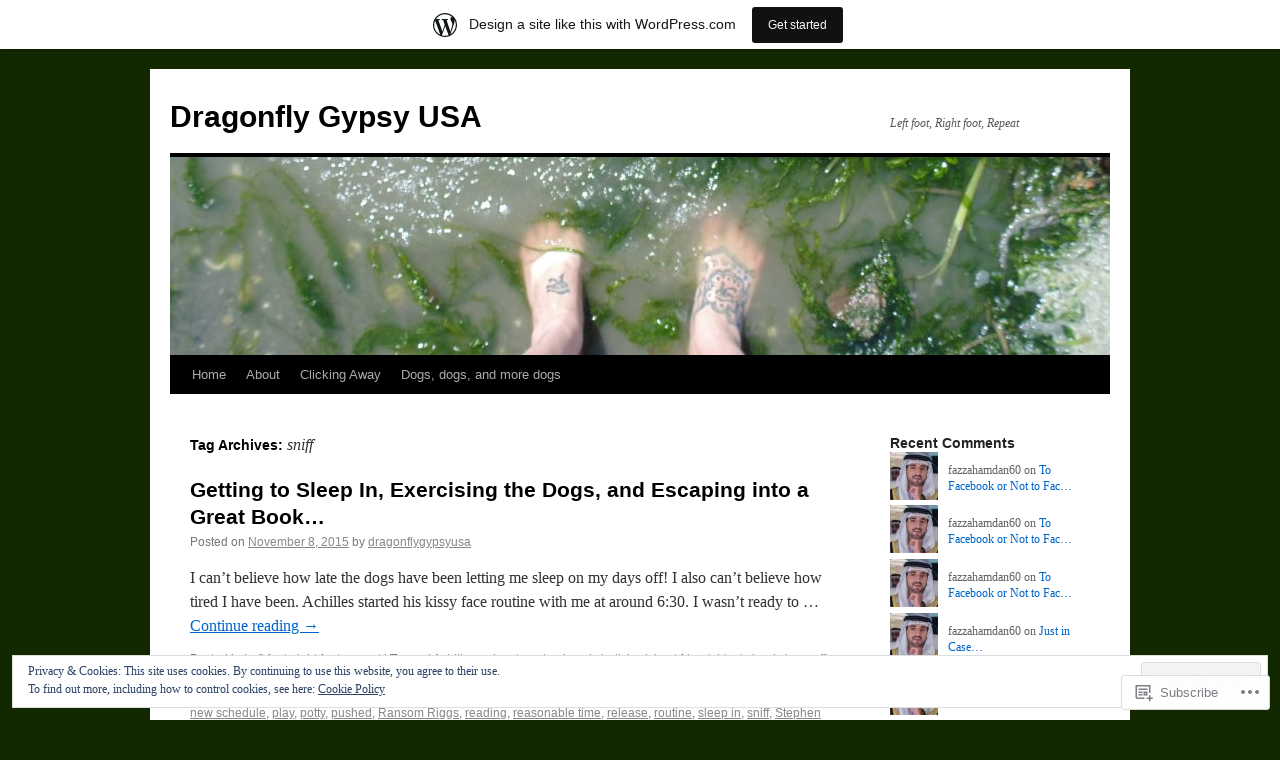

--- FILE ---
content_type: text/html; charset=UTF-8
request_url: https://dragonflygypsyusa.wordpress.com/tag/sniff/
body_size: 19296
content:
<!DOCTYPE html>
<html lang="en">
<head>
<meta charset="UTF-8" />
<title>
sniff | Dragonfly Gypsy USA</title>
<link rel="profile" href="https://gmpg.org/xfn/11" />
<link rel="stylesheet" type="text/css" media="all" href="https://s0.wp.com/wp-content/themes/pub/twentyten/style.css?m=1659017451i&amp;ver=20190507" />
<link rel="pingback" href="https://dragonflygypsyusa.wordpress.com/xmlrpc.php">
<meta name='robots' content='max-image-preview:large' />
<meta name="google-site-verification" content="S_puhJ-a0RwQ7SI4o_1vckWOl4nhTPF91wAD28uwBuE" />
<meta name="msvalidate.01" content="039F674FA5C42D3226D152868228F23C" />
<meta name="p:domain_verify" content="c5960628c37dc45d5f03a6b3e0f502c7" />
<meta name="yandex-verification" content="7de63fa92cfcce22" />
<link rel='dns-prefetch' href='//s0.wp.com' />
<link rel='dns-prefetch' href='//af.pubmine.com' />
<link rel="alternate" type="application/rss+xml" title="Dragonfly Gypsy USA &raquo; Feed" href="https://dragonflygypsyusa.wordpress.com/feed/" />
<link rel="alternate" type="application/rss+xml" title="Dragonfly Gypsy USA &raquo; Comments Feed" href="https://dragonflygypsyusa.wordpress.com/comments/feed/" />
<link rel="alternate" type="application/rss+xml" title="Dragonfly Gypsy USA &raquo; sniff Tag Feed" href="https://dragonflygypsyusa.wordpress.com/tag/sniff/feed/" />
	<script type="text/javascript">
		/* <![CDATA[ */
		function addLoadEvent(func) {
			var oldonload = window.onload;
			if (typeof window.onload != 'function') {
				window.onload = func;
			} else {
				window.onload = function () {
					oldonload();
					func();
				}
			}
		}
		/* ]]> */
	</script>
	<link crossorigin='anonymous' rel='stylesheet' id='all-css-0-1' href='/_static/??-eJxtjEsOwjAMRC9EMBUoiAXiLG6wojTOR7WjiNuTdoGEYDkz7w30alzJSlkhNVO5+ZAFenh6UgFqYy0xkGHsoJQqo5KA6Ivp6EQO8P+AQxzYQlrRRbOnH3zm4j9CwjWShuzNjCsM9LvZ5Ee6T1c72cvpZs/LG8VZRLg=&cssminify=yes' type='text/css' media='all' />
<style id='wp-emoji-styles-inline-css'>

	img.wp-smiley, img.emoji {
		display: inline !important;
		border: none !important;
		box-shadow: none !important;
		height: 1em !important;
		width: 1em !important;
		margin: 0 0.07em !important;
		vertical-align: -0.1em !important;
		background: none !important;
		padding: 0 !important;
	}
/*# sourceURL=wp-emoji-styles-inline-css */
</style>
<link crossorigin='anonymous' rel='stylesheet' id='all-css-2-1' href='/wp-content/plugins/gutenberg-core/v22.2.0/build/styles/block-library/style.css?m=1764855221i&cssminify=yes' type='text/css' media='all' />
<style id='wp-block-library-inline-css'>
.has-text-align-justify {
	text-align:justify;
}
.has-text-align-justify{text-align:justify;}

/*# sourceURL=wp-block-library-inline-css */
</style><style id='global-styles-inline-css'>
:root{--wp--preset--aspect-ratio--square: 1;--wp--preset--aspect-ratio--4-3: 4/3;--wp--preset--aspect-ratio--3-4: 3/4;--wp--preset--aspect-ratio--3-2: 3/2;--wp--preset--aspect-ratio--2-3: 2/3;--wp--preset--aspect-ratio--16-9: 16/9;--wp--preset--aspect-ratio--9-16: 9/16;--wp--preset--color--black: #000;--wp--preset--color--cyan-bluish-gray: #abb8c3;--wp--preset--color--white: #fff;--wp--preset--color--pale-pink: #f78da7;--wp--preset--color--vivid-red: #cf2e2e;--wp--preset--color--luminous-vivid-orange: #ff6900;--wp--preset--color--luminous-vivid-amber: #fcb900;--wp--preset--color--light-green-cyan: #7bdcb5;--wp--preset--color--vivid-green-cyan: #00d084;--wp--preset--color--pale-cyan-blue: #8ed1fc;--wp--preset--color--vivid-cyan-blue: #0693e3;--wp--preset--color--vivid-purple: #9b51e0;--wp--preset--color--blue: #0066cc;--wp--preset--color--medium-gray: #666;--wp--preset--color--light-gray: #f1f1f1;--wp--preset--gradient--vivid-cyan-blue-to-vivid-purple: linear-gradient(135deg,rgb(6,147,227) 0%,rgb(155,81,224) 100%);--wp--preset--gradient--light-green-cyan-to-vivid-green-cyan: linear-gradient(135deg,rgb(122,220,180) 0%,rgb(0,208,130) 100%);--wp--preset--gradient--luminous-vivid-amber-to-luminous-vivid-orange: linear-gradient(135deg,rgb(252,185,0) 0%,rgb(255,105,0) 100%);--wp--preset--gradient--luminous-vivid-orange-to-vivid-red: linear-gradient(135deg,rgb(255,105,0) 0%,rgb(207,46,46) 100%);--wp--preset--gradient--very-light-gray-to-cyan-bluish-gray: linear-gradient(135deg,rgb(238,238,238) 0%,rgb(169,184,195) 100%);--wp--preset--gradient--cool-to-warm-spectrum: linear-gradient(135deg,rgb(74,234,220) 0%,rgb(151,120,209) 20%,rgb(207,42,186) 40%,rgb(238,44,130) 60%,rgb(251,105,98) 80%,rgb(254,248,76) 100%);--wp--preset--gradient--blush-light-purple: linear-gradient(135deg,rgb(255,206,236) 0%,rgb(152,150,240) 100%);--wp--preset--gradient--blush-bordeaux: linear-gradient(135deg,rgb(254,205,165) 0%,rgb(254,45,45) 50%,rgb(107,0,62) 100%);--wp--preset--gradient--luminous-dusk: linear-gradient(135deg,rgb(255,203,112) 0%,rgb(199,81,192) 50%,rgb(65,88,208) 100%);--wp--preset--gradient--pale-ocean: linear-gradient(135deg,rgb(255,245,203) 0%,rgb(182,227,212) 50%,rgb(51,167,181) 100%);--wp--preset--gradient--electric-grass: linear-gradient(135deg,rgb(202,248,128) 0%,rgb(113,206,126) 100%);--wp--preset--gradient--midnight: linear-gradient(135deg,rgb(2,3,129) 0%,rgb(40,116,252) 100%);--wp--preset--font-size--small: 13px;--wp--preset--font-size--medium: 20px;--wp--preset--font-size--large: 36px;--wp--preset--font-size--x-large: 42px;--wp--preset--font-family--albert-sans: 'Albert Sans', sans-serif;--wp--preset--font-family--alegreya: Alegreya, serif;--wp--preset--font-family--arvo: Arvo, serif;--wp--preset--font-family--bodoni-moda: 'Bodoni Moda', serif;--wp--preset--font-family--bricolage-grotesque: 'Bricolage Grotesque', sans-serif;--wp--preset--font-family--cabin: Cabin, sans-serif;--wp--preset--font-family--chivo: Chivo, sans-serif;--wp--preset--font-family--commissioner: Commissioner, sans-serif;--wp--preset--font-family--cormorant: Cormorant, serif;--wp--preset--font-family--courier-prime: 'Courier Prime', monospace;--wp--preset--font-family--crimson-pro: 'Crimson Pro', serif;--wp--preset--font-family--dm-mono: 'DM Mono', monospace;--wp--preset--font-family--dm-sans: 'DM Sans', sans-serif;--wp--preset--font-family--dm-serif-display: 'DM Serif Display', serif;--wp--preset--font-family--domine: Domine, serif;--wp--preset--font-family--eb-garamond: 'EB Garamond', serif;--wp--preset--font-family--epilogue: Epilogue, sans-serif;--wp--preset--font-family--fahkwang: Fahkwang, sans-serif;--wp--preset--font-family--figtree: Figtree, sans-serif;--wp--preset--font-family--fira-sans: 'Fira Sans', sans-serif;--wp--preset--font-family--fjalla-one: 'Fjalla One', sans-serif;--wp--preset--font-family--fraunces: Fraunces, serif;--wp--preset--font-family--gabarito: Gabarito, system-ui;--wp--preset--font-family--ibm-plex-mono: 'IBM Plex Mono', monospace;--wp--preset--font-family--ibm-plex-sans: 'IBM Plex Sans', sans-serif;--wp--preset--font-family--ibarra-real-nova: 'Ibarra Real Nova', serif;--wp--preset--font-family--instrument-serif: 'Instrument Serif', serif;--wp--preset--font-family--inter: Inter, sans-serif;--wp--preset--font-family--josefin-sans: 'Josefin Sans', sans-serif;--wp--preset--font-family--jost: Jost, sans-serif;--wp--preset--font-family--libre-baskerville: 'Libre Baskerville', serif;--wp--preset--font-family--libre-franklin: 'Libre Franklin', sans-serif;--wp--preset--font-family--literata: Literata, serif;--wp--preset--font-family--lora: Lora, serif;--wp--preset--font-family--merriweather: Merriweather, serif;--wp--preset--font-family--montserrat: Montserrat, sans-serif;--wp--preset--font-family--newsreader: Newsreader, serif;--wp--preset--font-family--noto-sans-mono: 'Noto Sans Mono', sans-serif;--wp--preset--font-family--nunito: Nunito, sans-serif;--wp--preset--font-family--open-sans: 'Open Sans', sans-serif;--wp--preset--font-family--overpass: Overpass, sans-serif;--wp--preset--font-family--pt-serif: 'PT Serif', serif;--wp--preset--font-family--petrona: Petrona, serif;--wp--preset--font-family--piazzolla: Piazzolla, serif;--wp--preset--font-family--playfair-display: 'Playfair Display', serif;--wp--preset--font-family--plus-jakarta-sans: 'Plus Jakarta Sans', sans-serif;--wp--preset--font-family--poppins: Poppins, sans-serif;--wp--preset--font-family--raleway: Raleway, sans-serif;--wp--preset--font-family--roboto: Roboto, sans-serif;--wp--preset--font-family--roboto-slab: 'Roboto Slab', serif;--wp--preset--font-family--rubik: Rubik, sans-serif;--wp--preset--font-family--rufina: Rufina, serif;--wp--preset--font-family--sora: Sora, sans-serif;--wp--preset--font-family--source-sans-3: 'Source Sans 3', sans-serif;--wp--preset--font-family--source-serif-4: 'Source Serif 4', serif;--wp--preset--font-family--space-mono: 'Space Mono', monospace;--wp--preset--font-family--syne: Syne, sans-serif;--wp--preset--font-family--texturina: Texturina, serif;--wp--preset--font-family--urbanist: Urbanist, sans-serif;--wp--preset--font-family--work-sans: 'Work Sans', sans-serif;--wp--preset--spacing--20: 0.44rem;--wp--preset--spacing--30: 0.67rem;--wp--preset--spacing--40: 1rem;--wp--preset--spacing--50: 1.5rem;--wp--preset--spacing--60: 2.25rem;--wp--preset--spacing--70: 3.38rem;--wp--preset--spacing--80: 5.06rem;--wp--preset--shadow--natural: 6px 6px 9px rgba(0, 0, 0, 0.2);--wp--preset--shadow--deep: 12px 12px 50px rgba(0, 0, 0, 0.4);--wp--preset--shadow--sharp: 6px 6px 0px rgba(0, 0, 0, 0.2);--wp--preset--shadow--outlined: 6px 6px 0px -3px rgb(255, 255, 255), 6px 6px rgb(0, 0, 0);--wp--preset--shadow--crisp: 6px 6px 0px rgb(0, 0, 0);}:where(.is-layout-flex){gap: 0.5em;}:where(.is-layout-grid){gap: 0.5em;}body .is-layout-flex{display: flex;}.is-layout-flex{flex-wrap: wrap;align-items: center;}.is-layout-flex > :is(*, div){margin: 0;}body .is-layout-grid{display: grid;}.is-layout-grid > :is(*, div){margin: 0;}:where(.wp-block-columns.is-layout-flex){gap: 2em;}:where(.wp-block-columns.is-layout-grid){gap: 2em;}:where(.wp-block-post-template.is-layout-flex){gap: 1.25em;}:where(.wp-block-post-template.is-layout-grid){gap: 1.25em;}.has-black-color{color: var(--wp--preset--color--black) !important;}.has-cyan-bluish-gray-color{color: var(--wp--preset--color--cyan-bluish-gray) !important;}.has-white-color{color: var(--wp--preset--color--white) !important;}.has-pale-pink-color{color: var(--wp--preset--color--pale-pink) !important;}.has-vivid-red-color{color: var(--wp--preset--color--vivid-red) !important;}.has-luminous-vivid-orange-color{color: var(--wp--preset--color--luminous-vivid-orange) !important;}.has-luminous-vivid-amber-color{color: var(--wp--preset--color--luminous-vivid-amber) !important;}.has-light-green-cyan-color{color: var(--wp--preset--color--light-green-cyan) !important;}.has-vivid-green-cyan-color{color: var(--wp--preset--color--vivid-green-cyan) !important;}.has-pale-cyan-blue-color{color: var(--wp--preset--color--pale-cyan-blue) !important;}.has-vivid-cyan-blue-color{color: var(--wp--preset--color--vivid-cyan-blue) !important;}.has-vivid-purple-color{color: var(--wp--preset--color--vivid-purple) !important;}.has-black-background-color{background-color: var(--wp--preset--color--black) !important;}.has-cyan-bluish-gray-background-color{background-color: var(--wp--preset--color--cyan-bluish-gray) !important;}.has-white-background-color{background-color: var(--wp--preset--color--white) !important;}.has-pale-pink-background-color{background-color: var(--wp--preset--color--pale-pink) !important;}.has-vivid-red-background-color{background-color: var(--wp--preset--color--vivid-red) !important;}.has-luminous-vivid-orange-background-color{background-color: var(--wp--preset--color--luminous-vivid-orange) !important;}.has-luminous-vivid-amber-background-color{background-color: var(--wp--preset--color--luminous-vivid-amber) !important;}.has-light-green-cyan-background-color{background-color: var(--wp--preset--color--light-green-cyan) !important;}.has-vivid-green-cyan-background-color{background-color: var(--wp--preset--color--vivid-green-cyan) !important;}.has-pale-cyan-blue-background-color{background-color: var(--wp--preset--color--pale-cyan-blue) !important;}.has-vivid-cyan-blue-background-color{background-color: var(--wp--preset--color--vivid-cyan-blue) !important;}.has-vivid-purple-background-color{background-color: var(--wp--preset--color--vivid-purple) !important;}.has-black-border-color{border-color: var(--wp--preset--color--black) !important;}.has-cyan-bluish-gray-border-color{border-color: var(--wp--preset--color--cyan-bluish-gray) !important;}.has-white-border-color{border-color: var(--wp--preset--color--white) !important;}.has-pale-pink-border-color{border-color: var(--wp--preset--color--pale-pink) !important;}.has-vivid-red-border-color{border-color: var(--wp--preset--color--vivid-red) !important;}.has-luminous-vivid-orange-border-color{border-color: var(--wp--preset--color--luminous-vivid-orange) !important;}.has-luminous-vivid-amber-border-color{border-color: var(--wp--preset--color--luminous-vivid-amber) !important;}.has-light-green-cyan-border-color{border-color: var(--wp--preset--color--light-green-cyan) !important;}.has-vivid-green-cyan-border-color{border-color: var(--wp--preset--color--vivid-green-cyan) !important;}.has-pale-cyan-blue-border-color{border-color: var(--wp--preset--color--pale-cyan-blue) !important;}.has-vivid-cyan-blue-border-color{border-color: var(--wp--preset--color--vivid-cyan-blue) !important;}.has-vivid-purple-border-color{border-color: var(--wp--preset--color--vivid-purple) !important;}.has-vivid-cyan-blue-to-vivid-purple-gradient-background{background: var(--wp--preset--gradient--vivid-cyan-blue-to-vivid-purple) !important;}.has-light-green-cyan-to-vivid-green-cyan-gradient-background{background: var(--wp--preset--gradient--light-green-cyan-to-vivid-green-cyan) !important;}.has-luminous-vivid-amber-to-luminous-vivid-orange-gradient-background{background: var(--wp--preset--gradient--luminous-vivid-amber-to-luminous-vivid-orange) !important;}.has-luminous-vivid-orange-to-vivid-red-gradient-background{background: var(--wp--preset--gradient--luminous-vivid-orange-to-vivid-red) !important;}.has-very-light-gray-to-cyan-bluish-gray-gradient-background{background: var(--wp--preset--gradient--very-light-gray-to-cyan-bluish-gray) !important;}.has-cool-to-warm-spectrum-gradient-background{background: var(--wp--preset--gradient--cool-to-warm-spectrum) !important;}.has-blush-light-purple-gradient-background{background: var(--wp--preset--gradient--blush-light-purple) !important;}.has-blush-bordeaux-gradient-background{background: var(--wp--preset--gradient--blush-bordeaux) !important;}.has-luminous-dusk-gradient-background{background: var(--wp--preset--gradient--luminous-dusk) !important;}.has-pale-ocean-gradient-background{background: var(--wp--preset--gradient--pale-ocean) !important;}.has-electric-grass-gradient-background{background: var(--wp--preset--gradient--electric-grass) !important;}.has-midnight-gradient-background{background: var(--wp--preset--gradient--midnight) !important;}.has-small-font-size{font-size: var(--wp--preset--font-size--small) !important;}.has-medium-font-size{font-size: var(--wp--preset--font-size--medium) !important;}.has-large-font-size{font-size: var(--wp--preset--font-size--large) !important;}.has-x-large-font-size{font-size: var(--wp--preset--font-size--x-large) !important;}.has-albert-sans-font-family{font-family: var(--wp--preset--font-family--albert-sans) !important;}.has-alegreya-font-family{font-family: var(--wp--preset--font-family--alegreya) !important;}.has-arvo-font-family{font-family: var(--wp--preset--font-family--arvo) !important;}.has-bodoni-moda-font-family{font-family: var(--wp--preset--font-family--bodoni-moda) !important;}.has-bricolage-grotesque-font-family{font-family: var(--wp--preset--font-family--bricolage-grotesque) !important;}.has-cabin-font-family{font-family: var(--wp--preset--font-family--cabin) !important;}.has-chivo-font-family{font-family: var(--wp--preset--font-family--chivo) !important;}.has-commissioner-font-family{font-family: var(--wp--preset--font-family--commissioner) !important;}.has-cormorant-font-family{font-family: var(--wp--preset--font-family--cormorant) !important;}.has-courier-prime-font-family{font-family: var(--wp--preset--font-family--courier-prime) !important;}.has-crimson-pro-font-family{font-family: var(--wp--preset--font-family--crimson-pro) !important;}.has-dm-mono-font-family{font-family: var(--wp--preset--font-family--dm-mono) !important;}.has-dm-sans-font-family{font-family: var(--wp--preset--font-family--dm-sans) !important;}.has-dm-serif-display-font-family{font-family: var(--wp--preset--font-family--dm-serif-display) !important;}.has-domine-font-family{font-family: var(--wp--preset--font-family--domine) !important;}.has-eb-garamond-font-family{font-family: var(--wp--preset--font-family--eb-garamond) !important;}.has-epilogue-font-family{font-family: var(--wp--preset--font-family--epilogue) !important;}.has-fahkwang-font-family{font-family: var(--wp--preset--font-family--fahkwang) !important;}.has-figtree-font-family{font-family: var(--wp--preset--font-family--figtree) !important;}.has-fira-sans-font-family{font-family: var(--wp--preset--font-family--fira-sans) !important;}.has-fjalla-one-font-family{font-family: var(--wp--preset--font-family--fjalla-one) !important;}.has-fraunces-font-family{font-family: var(--wp--preset--font-family--fraunces) !important;}.has-gabarito-font-family{font-family: var(--wp--preset--font-family--gabarito) !important;}.has-ibm-plex-mono-font-family{font-family: var(--wp--preset--font-family--ibm-plex-mono) !important;}.has-ibm-plex-sans-font-family{font-family: var(--wp--preset--font-family--ibm-plex-sans) !important;}.has-ibarra-real-nova-font-family{font-family: var(--wp--preset--font-family--ibarra-real-nova) !important;}.has-instrument-serif-font-family{font-family: var(--wp--preset--font-family--instrument-serif) !important;}.has-inter-font-family{font-family: var(--wp--preset--font-family--inter) !important;}.has-josefin-sans-font-family{font-family: var(--wp--preset--font-family--josefin-sans) !important;}.has-jost-font-family{font-family: var(--wp--preset--font-family--jost) !important;}.has-libre-baskerville-font-family{font-family: var(--wp--preset--font-family--libre-baskerville) !important;}.has-libre-franklin-font-family{font-family: var(--wp--preset--font-family--libre-franklin) !important;}.has-literata-font-family{font-family: var(--wp--preset--font-family--literata) !important;}.has-lora-font-family{font-family: var(--wp--preset--font-family--lora) !important;}.has-merriweather-font-family{font-family: var(--wp--preset--font-family--merriweather) !important;}.has-montserrat-font-family{font-family: var(--wp--preset--font-family--montserrat) !important;}.has-newsreader-font-family{font-family: var(--wp--preset--font-family--newsreader) !important;}.has-noto-sans-mono-font-family{font-family: var(--wp--preset--font-family--noto-sans-mono) !important;}.has-nunito-font-family{font-family: var(--wp--preset--font-family--nunito) !important;}.has-open-sans-font-family{font-family: var(--wp--preset--font-family--open-sans) !important;}.has-overpass-font-family{font-family: var(--wp--preset--font-family--overpass) !important;}.has-pt-serif-font-family{font-family: var(--wp--preset--font-family--pt-serif) !important;}.has-petrona-font-family{font-family: var(--wp--preset--font-family--petrona) !important;}.has-piazzolla-font-family{font-family: var(--wp--preset--font-family--piazzolla) !important;}.has-playfair-display-font-family{font-family: var(--wp--preset--font-family--playfair-display) !important;}.has-plus-jakarta-sans-font-family{font-family: var(--wp--preset--font-family--plus-jakarta-sans) !important;}.has-poppins-font-family{font-family: var(--wp--preset--font-family--poppins) !important;}.has-raleway-font-family{font-family: var(--wp--preset--font-family--raleway) !important;}.has-roboto-font-family{font-family: var(--wp--preset--font-family--roboto) !important;}.has-roboto-slab-font-family{font-family: var(--wp--preset--font-family--roboto-slab) !important;}.has-rubik-font-family{font-family: var(--wp--preset--font-family--rubik) !important;}.has-rufina-font-family{font-family: var(--wp--preset--font-family--rufina) !important;}.has-sora-font-family{font-family: var(--wp--preset--font-family--sora) !important;}.has-source-sans-3-font-family{font-family: var(--wp--preset--font-family--source-sans-3) !important;}.has-source-serif-4-font-family{font-family: var(--wp--preset--font-family--source-serif-4) !important;}.has-space-mono-font-family{font-family: var(--wp--preset--font-family--space-mono) !important;}.has-syne-font-family{font-family: var(--wp--preset--font-family--syne) !important;}.has-texturina-font-family{font-family: var(--wp--preset--font-family--texturina) !important;}.has-urbanist-font-family{font-family: var(--wp--preset--font-family--urbanist) !important;}.has-work-sans-font-family{font-family: var(--wp--preset--font-family--work-sans) !important;}
/*# sourceURL=global-styles-inline-css */
</style>

<style id='classic-theme-styles-inline-css'>
/*! This file is auto-generated */
.wp-block-button__link{color:#fff;background-color:#32373c;border-radius:9999px;box-shadow:none;text-decoration:none;padding:calc(.667em + 2px) calc(1.333em + 2px);font-size:1.125em}.wp-block-file__button{background:#32373c;color:#fff;text-decoration:none}
/*# sourceURL=/wp-includes/css/classic-themes.min.css */
</style>
<link crossorigin='anonymous' rel='stylesheet' id='all-css-4-1' href='/_static/??-eJyNT0kOwjAM/BCu1YKgHBBv6WJCIGmi2KX095giNiFVXCx7NIsHhwhN6IQ6weh6YzvGJtQuNGfGIsvLLAe2PjqCRJdsha1leTGAZXSUNcwL/DDyPby9EinuYyV3hqfWVuTIK21ONtjWkKicnzsIXeclUWOgrmMiZtDpbe9BjprFP7oHjLGvUQYFRkXx0ek/7lQcpsy5pxKpqdHVTFXe55zIUAB9pRIbuq8DDq6y6S7d+12+LvNyWRTbzekGiYipTQ==&cssminify=yes' type='text/css' media='all' />
<style id='jetpack-global-styles-frontend-style-inline-css'>
:root { --font-headings: unset; --font-base: unset; --font-headings-default: -apple-system,BlinkMacSystemFont,"Segoe UI",Roboto,Oxygen-Sans,Ubuntu,Cantarell,"Helvetica Neue",sans-serif; --font-base-default: -apple-system,BlinkMacSystemFont,"Segoe UI",Roboto,Oxygen-Sans,Ubuntu,Cantarell,"Helvetica Neue",sans-serif;}
/*# sourceURL=jetpack-global-styles-frontend-style-inline-css */
</style>
<link crossorigin='anonymous' rel='stylesheet' id='all-css-6-1' href='/_static/??-eJyNjcEKwjAQRH/IuFRT6kX8FNkmS5K6yQY3Qfx7bfEiXrwM82B4A49qnJRGpUHupnIPqSgs1Cq624chi6zhO5OCRryTR++fW00l7J3qDv43XVNxoOISsmEJol/wY2uR8vs3WggsM/I6uOTzMI3Hw8lOg11eUT1JKA==&cssminify=yes' type='text/css' media='all' />
<script type="text/javascript" id="wpcom-actionbar-placeholder-js-extra">
/* <![CDATA[ */
var actionbardata = {"siteID":"64472197","postID":"0","siteURL":"https://dragonflygypsyusa.wordpress.com","xhrURL":"https://dragonflygypsyusa.wordpress.com/wp-admin/admin-ajax.php","nonce":"761f12cbc2","isLoggedIn":"","statusMessage":"","subsEmailDefault":"instantly","proxyScriptUrl":"https://s0.wp.com/wp-content/js/wpcom-proxy-request.js?m=1513050504i&amp;ver=20211021","i18n":{"followedText":"New posts from this site will now appear in your \u003Ca href=\"https://wordpress.com/reader\"\u003EReader\u003C/a\u003E","foldBar":"Collapse this bar","unfoldBar":"Expand this bar","shortLinkCopied":"Shortlink copied to clipboard."}};
//# sourceURL=wpcom-actionbar-placeholder-js-extra
/* ]]> */
</script>
<script type="text/javascript" id="jetpack-mu-wpcom-settings-js-before">
/* <![CDATA[ */
var JETPACK_MU_WPCOM_SETTINGS = {"assetsUrl":"https://s0.wp.com/wp-content/mu-plugins/jetpack-mu-wpcom-plugin/moon/jetpack_vendor/automattic/jetpack-mu-wpcom/src/build/"};
//# sourceURL=jetpack-mu-wpcom-settings-js-before
/* ]]> */
</script>
<script crossorigin='anonymous' type='text/javascript'  src='/_static/??/wp-content/js/rlt-proxy.js,/wp-content/blog-plugins/wordads-classes/js/cmp/v2/cmp-non-gdpr.js?m=1720530689j'></script>
<script type="text/javascript" id="rlt-proxy-js-after">
/* <![CDATA[ */
	rltInitialize( {"token":null,"iframeOrigins":["https:\/\/widgets.wp.com"]} );
//# sourceURL=rlt-proxy-js-after
/* ]]> */
</script>
<link rel="EditURI" type="application/rsd+xml" title="RSD" href="https://dragonflygypsyusa.wordpress.com/xmlrpc.php?rsd" />
<meta name="generator" content="WordPress.com" />

<!-- Jetpack Open Graph Tags -->
<meta property="og:type" content="website" />
<meta property="og:title" content="sniff &#8211; Dragonfly Gypsy USA" />
<meta property="og:url" content="https://dragonflygypsyusa.wordpress.com/tag/sniff/" />
<meta property="og:site_name" content="Dragonfly Gypsy USA" />
<meta property="og:image" content="https://secure.gravatar.com/blavatar/a8ed504bef677f657a5299826b60926b941dfa2df3a464b7bf0fb906bdf42f1b?s=200&#038;ts=1768868260" />
<meta property="og:image:width" content="200" />
<meta property="og:image:height" content="200" />
<meta property="og:image:alt" content="" />
<meta property="og:locale" content="en_US" />
<meta property="fb:app_id" content="249643311490" />
<meta name="twitter:creator" content="@1DragonflyGypsy" />
<meta name="twitter:site" content="@1DragonflyGypsy" />

<!-- End Jetpack Open Graph Tags -->
<link rel="shortcut icon" type="image/x-icon" href="https://secure.gravatar.com/blavatar/a8ed504bef677f657a5299826b60926b941dfa2df3a464b7bf0fb906bdf42f1b?s=32" sizes="16x16" />
<link rel="icon" type="image/x-icon" href="https://secure.gravatar.com/blavatar/a8ed504bef677f657a5299826b60926b941dfa2df3a464b7bf0fb906bdf42f1b?s=32" sizes="16x16" />
<link rel="apple-touch-icon" href="https://secure.gravatar.com/blavatar/a8ed504bef677f657a5299826b60926b941dfa2df3a464b7bf0fb906bdf42f1b?s=114" />
<link rel='openid.server' href='https://dragonflygypsyusa.wordpress.com/?openidserver=1' />
<link rel='openid.delegate' href='https://dragonflygypsyusa.wordpress.com/' />
<link rel="search" type="application/opensearchdescription+xml" href="https://dragonflygypsyusa.wordpress.com/osd.xml" title="Dragonfly Gypsy USA" />
<link rel="search" type="application/opensearchdescription+xml" href="https://s1.wp.com/opensearch.xml" title="WordPress.com" />
<meta name="theme-color" content="#112800" />
		<style type="text/css">
			.recentcomments a {
				display: inline !important;
				padding: 0 !important;
				margin: 0 !important;
			}

			table.recentcommentsavatartop img.avatar, table.recentcommentsavatarend img.avatar {
				border: 0px;
				margin: 0;
			}

			table.recentcommentsavatartop a, table.recentcommentsavatarend a {
				border: 0px !important;
				background-color: transparent !important;
			}

			td.recentcommentsavatarend, td.recentcommentsavatartop {
				padding: 0px 0px 1px 0px;
				margin: 0px;
			}

			td.recentcommentstextend {
				border: none !important;
				padding: 0px 0px 2px 10px;
			}

			.rtl td.recentcommentstextend {
				padding: 0px 10px 2px 0px;
			}

			td.recentcommentstexttop {
				border: none;
				padding: 0px 0px 0px 10px;
			}

			.rtl td.recentcommentstexttop {
				padding: 0px 10px 0px 0px;
			}
		</style>
		<meta name="description" content="Posts about sniff written by dragonflygypsyusa" />
<style type="text/css" id="custom-background-css">
body.custom-background { background-color: #112800; }
</style>
	<script type="text/javascript">
/* <![CDATA[ */
var wa_client = {}; wa_client.cmd = []; wa_client.config = { 'blog_id': 64472197, 'blog_language': 'en', 'is_wordads': false, 'hosting_type': 0, 'afp_account_id': null, 'afp_host_id': 5038568878849053, 'theme': 'pub/twentyten', '_': { 'title': 'Advertisement', 'privacy_settings': 'Privacy Settings' }, 'formats': [ 'belowpost', 'bottom_sticky', 'sidebar_sticky_right', 'sidebar', 'gutenberg_rectangle', 'gutenberg_leaderboard', 'gutenberg_mobile_leaderboard', 'gutenberg_skyscraper' ] };
/* ]]> */
</script>
		<script type="text/javascript">

			window.doNotSellCallback = function() {

				var linkElements = [
					'a[href="https://wordpress.com/?ref=footer_blog"]',
					'a[href="https://wordpress.com/?ref=footer_website"]',
					'a[href="https://wordpress.com/?ref=vertical_footer"]',
					'a[href^="https://wordpress.com/?ref=footer_segment_"]',
				].join(',');

				var dnsLink = document.createElement( 'a' );
				dnsLink.href = 'https://wordpress.com/advertising-program-optout/';
				dnsLink.classList.add( 'do-not-sell-link' );
				dnsLink.rel = 'nofollow';
				dnsLink.style.marginLeft = '0.5em';
				dnsLink.textContent = 'Do Not Sell or Share My Personal Information';

				var creditLinks = document.querySelectorAll( linkElements );

				if ( 0 === creditLinks.length ) {
					return false;
				}

				Array.prototype.forEach.call( creditLinks, function( el ) {
					el.insertAdjacentElement( 'afterend', dnsLink );
				});

				return true;
			};

		</script>
		<style type="text/css" id="custom-colors-css">#access ul li.current_page_item > a, #access ul li.current_page_parent > a, #access ul li.current-menu-ancestor > a, #access ul li.current-menu-item > a, #access ul li.current-menu-parent > a { color: #FFFFFF;}
#access li:hover > a, #access ul ul *:hover > a { fg2: #ffffff;}
#access a { color: #AAAAAA;}
.entry-meta a:link, .entry-utility a:link { color: #888888;}
body { background-color: #112800;}
</style>
<script type="text/javascript">
	window.google_analytics_uacct = "UA-52447-2";
</script>

<script type="text/javascript">
	var _gaq = _gaq || [];
	_gaq.push(['_setAccount', 'UA-52447-2']);
	_gaq.push(['_gat._anonymizeIp']);
	_gaq.push(['_setDomainName', 'wordpress.com']);
	_gaq.push(['_initData']);
	_gaq.push(['_trackPageview']);

	(function() {
		var ga = document.createElement('script'); ga.type = 'text/javascript'; ga.async = true;
		ga.src = ('https:' == document.location.protocol ? 'https://ssl' : 'http://www') + '.google-analytics.com/ga.js';
		(document.getElementsByTagName('head')[0] || document.getElementsByTagName('body')[0]).appendChild(ga);
	})();
</script>
</head>

<body class="archive tag tag-sniff tag-869869 custom-background wp-theme-pubtwentyten customizer-styles-applied single-author jetpack-reblog-enabled has-marketing-bar has-marketing-bar-theme-twenty-ten">
<div id="wrapper" class="hfeed">
	<div id="header">
		<div id="masthead">
			<div id="branding" role="banner">
								<div id="site-title">
					<span>
						<a href="https://dragonflygypsyusa.wordpress.com/" title="Dragonfly Gypsy USA" rel="home">Dragonfly Gypsy USA</a>
					</span>
				</div>
				<div id="site-description">Left foot, Right foot, Repeat</div>

									<a class="home-link" href="https://dragonflygypsyusa.wordpress.com/" title="Dragonfly Gypsy USA" rel="home">
						<img src="https://dragonflygypsyusa.wordpress.com/wp-content/uploads/2016/06/cropped-dsc02255.jpg" width="940" height="198" alt="" />
					</a>
								</div><!-- #branding -->

			<div id="access" role="navigation">
								<div class="skip-link screen-reader-text"><a href="#content" title="Skip to content">Skip to content</a></div>
				<div class="menu"><ul>
<li ><a href="https://dragonflygypsyusa.wordpress.com/">Home</a></li><li class="page_item page-item-1"><a href="https://dragonflygypsyusa.wordpress.com/about/">About</a></li>
<li class="page_item page-item-161"><a href="https://dragonflygypsyusa.wordpress.com/clicking-away/">Clicking Away</a></li>
<li class="page_item page-item-154"><a href="https://dragonflygypsyusa.wordpress.com/dogs-dogs-and-more-dogs/">Dogs, dogs, and more&nbsp;dogs</a></li>
</ul></div>
			</div><!-- #access -->
		</div><!-- #masthead -->
	</div><!-- #header -->

	<div id="main">

		<div id="container">
			<div id="content" role="main">

				<h1 class="page-title">Tag Archives: <span>sniff</span></h1>

				



	
			<div id="post-2388" class="post-2388 post type-post status-publish format-standard hentry category-left-foot-right-foot-repeat tag-achilles tag-adventure tag-backpack tag-ball tag-bed tag-best-friend tag-block tag-book tag-burn-off tag-changes tag-chucker tag-clock tag-day-off tag-different-seasons tag-dinner tag-discipline tag-dogs tag-energetic tag-energy tag-field tag-field-of-serenity tag-focus tag-great-day tag-home tag-in-line tag-intention tag-jeep tag-kissy-face tag-late tag-minutes tag-miss-peregrines-home-for-peculiar-children tag-new-schedule tag-play tag-potty tag-pushed tag-ransom-riggs tag-reading tag-reasonable-time tag-release tag-routine tag-sleep-in tag-sniff tag-stephen-king tag-throw tag-tired tag-walk tag-wander tag-with-me tag-write tag-zero-plans">
			<h2 class="entry-title"><a href="https://dragonflygypsyusa.wordpress.com/2015/11/08/getting-to-sleep-in-exercising-the-dogs-and-escaping-into-a-great-book/" rel="bookmark">Getting to Sleep In, Exercising the Dogs, and Escaping into a Great&nbsp;Book&#8230;</a></h2>

			<div class="entry-meta">
				<span class="meta-prep meta-prep-author">Posted on</span> <a href="https://dragonflygypsyusa.wordpress.com/2015/11/08/getting-to-sleep-in-exercising-the-dogs-and-escaping-into-a-great-book/" title="1:18 pm" rel="bookmark"><span class="entry-date">November 8, 2015</span></a> <span class="meta-sep">by</span> <span class="author vcard"><a class="url fn n" href="https://dragonflygypsyusa.wordpress.com/author/dragonflygypsyusa/" title="View all posts by dragonflygypsyusa">dragonflygypsyusa</a></span>			</div><!-- .entry-meta -->

					<div class="entry-summary">
				<p>I can&#8217;t believe how late the dogs have been letting me sleep on my days off! I also can&#8217;t believe how tired I have been. Achilles started his kissy face routine with me at around 6:30. I wasn&#8217;t ready to &hellip; <a href="https://dragonflygypsyusa.wordpress.com/2015/11/08/getting-to-sleep-in-exercising-the-dogs-and-escaping-into-a-great-book/">Continue reading <span class="meta-nav">&rarr;</span></a></p>
			</div><!-- .entry-summary -->
	
			<div class="entry-utility">
													<span class="cat-links">
						<span class="entry-utility-prep entry-utility-prep-cat-links">Posted in</span> <a href="https://dragonflygypsyusa.wordpress.com/category/left-foot-right-foot-repeat/" rel="category tag">Left foot, right foot, repeat</a>					</span>
					<span class="meta-sep">|</span>
				
								<span class="tag-links">
					<span class="entry-utility-prep entry-utility-prep-tag-links">Tagged</span> <a href="https://dragonflygypsyusa.wordpress.com/tag/achilles/" rel="tag">Achilles</a>, <a href="https://dragonflygypsyusa.wordpress.com/tag/adventure/" rel="tag">adventure</a>, <a href="https://dragonflygypsyusa.wordpress.com/tag/backpack/" rel="tag">backpack</a>, <a href="https://dragonflygypsyusa.wordpress.com/tag/ball/" rel="tag">ball</a>, <a href="https://dragonflygypsyusa.wordpress.com/tag/bed/" rel="tag">bed</a>, <a href="https://dragonflygypsyusa.wordpress.com/tag/best-friend/" rel="tag">best friend</a>, <a href="https://dragonflygypsyusa.wordpress.com/tag/block/" rel="tag">block</a>, <a href="https://dragonflygypsyusa.wordpress.com/tag/book/" rel="tag">book</a>, <a href="https://dragonflygypsyusa.wordpress.com/tag/burn-off/" rel="tag">burn off</a>, <a href="https://dragonflygypsyusa.wordpress.com/tag/changes/" rel="tag">changes</a>, <a href="https://dragonflygypsyusa.wordpress.com/tag/chucker/" rel="tag">chucker</a>, <a href="https://dragonflygypsyusa.wordpress.com/tag/clock/" rel="tag">clock</a>, <a href="https://dragonflygypsyusa.wordpress.com/tag/day-off/" rel="tag">day off</a>, <a href="https://dragonflygypsyusa.wordpress.com/tag/different-seasons/" rel="tag">Different Seasons</a>, <a href="https://dragonflygypsyusa.wordpress.com/tag/dinner/" rel="tag">dinner</a>, <a href="https://dragonflygypsyusa.wordpress.com/tag/discipline/" rel="tag">discipline</a>, <a href="https://dragonflygypsyusa.wordpress.com/tag/dogs/" rel="tag">dogs</a>, <a href="https://dragonflygypsyusa.wordpress.com/tag/energetic/" rel="tag">energetic</a>, <a href="https://dragonflygypsyusa.wordpress.com/tag/energy/" rel="tag">energy</a>, <a href="https://dragonflygypsyusa.wordpress.com/tag/field/" rel="tag">field</a>, <a href="https://dragonflygypsyusa.wordpress.com/tag/field-of-serenity/" rel="tag">Field of Serenity</a>, <a href="https://dragonflygypsyusa.wordpress.com/tag/focus/" rel="tag">focus</a>, <a href="https://dragonflygypsyusa.wordpress.com/tag/great-day/" rel="tag">great day</a>, <a href="https://dragonflygypsyusa.wordpress.com/tag/home/" rel="tag">home</a>, <a href="https://dragonflygypsyusa.wordpress.com/tag/in-line/" rel="tag">in line</a>, <a href="https://dragonflygypsyusa.wordpress.com/tag/intention/" rel="tag">intention</a>, <a href="https://dragonflygypsyusa.wordpress.com/tag/jeep/" rel="tag">Jeep</a>, <a href="https://dragonflygypsyusa.wordpress.com/tag/kissy-face/" rel="tag">kissy face</a>, <a href="https://dragonflygypsyusa.wordpress.com/tag/late/" rel="tag">late</a>, <a href="https://dragonflygypsyusa.wordpress.com/tag/minutes/" rel="tag">minutes</a>, <a href="https://dragonflygypsyusa.wordpress.com/tag/miss-peregrines-home-for-peculiar-children/" rel="tag">Miss Peregrine's Home for Peculiar Children</a>, <a href="https://dragonflygypsyusa.wordpress.com/tag/new-schedule/" rel="tag">new schedule</a>, <a href="https://dragonflygypsyusa.wordpress.com/tag/play/" rel="tag">play</a>, <a href="https://dragonflygypsyusa.wordpress.com/tag/potty/" rel="tag">potty</a>, <a href="https://dragonflygypsyusa.wordpress.com/tag/pushed/" rel="tag">pushed</a>, <a href="https://dragonflygypsyusa.wordpress.com/tag/ransom-riggs/" rel="tag">Ransom Riggs</a>, <a href="https://dragonflygypsyusa.wordpress.com/tag/reading/" rel="tag">reading</a>, <a href="https://dragonflygypsyusa.wordpress.com/tag/reasonable-time/" rel="tag">reasonable time</a>, <a href="https://dragonflygypsyusa.wordpress.com/tag/release/" rel="tag">release</a>, <a href="https://dragonflygypsyusa.wordpress.com/tag/routine/" rel="tag">routine</a>, <a href="https://dragonflygypsyusa.wordpress.com/tag/sleep-in/" rel="tag">sleep in</a>, <a href="https://dragonflygypsyusa.wordpress.com/tag/sniff/" rel="tag">sniff</a>, <a href="https://dragonflygypsyusa.wordpress.com/tag/stephen-king/" rel="tag">Stephen King</a>, <a href="https://dragonflygypsyusa.wordpress.com/tag/throw/" rel="tag">throw</a>, <a href="https://dragonflygypsyusa.wordpress.com/tag/tired/" rel="tag">tired</a>, <a href="https://dragonflygypsyusa.wordpress.com/tag/walk/" rel="tag">walk</a>, <a href="https://dragonflygypsyusa.wordpress.com/tag/wander/" rel="tag">wander</a>, <a href="https://dragonflygypsyusa.wordpress.com/tag/with-me/" rel="tag">with me</a>, <a href="https://dragonflygypsyusa.wordpress.com/tag/write/" rel="tag">write</a>, <a href="https://dragonflygypsyusa.wordpress.com/tag/zero-plans/" rel="tag">zero plans</a>				</span>
				<span class="meta-sep">|</span>
				
				<span class="comments-link"><a href="https://dragonflygypsyusa.wordpress.com/2015/11/08/getting-to-sleep-in-exercising-the-dogs-and-escaping-into-a-great-book/#comments">2 Comments</a></span>

							</div><!-- .entry-utility -->
		</div><!-- #post-2388 -->

		
	

			</div><!-- #content -->
		</div><!-- #container -->


		<div id="primary" class="widget-area" role="complementary">
						<ul class="xoxo">

<li id="recent-comments-2" class="widget-container widget_recent_comments"><h3 class="widget-title">Recent Comments</h3>				<table class="recentcommentsavatar" cellspacing="0" cellpadding="0" border="0">
					<tr><td title="fazzahamdan60" class="recentcommentsavatartop" style="height:48px; width:48px;"><img referrerpolicy="no-referrer" alt='fazzahamdan60&#039;s avatar' src='https://1.gravatar.com/avatar/d89e9a654c104059170829dd1307e0ca22d785114398a293747cdb2871d34a3f?s=48&#038;d=identicon&#038;r=PG' srcset='https://1.gravatar.com/avatar/d89e9a654c104059170829dd1307e0ca22d785114398a293747cdb2871d34a3f?s=48&#038;d=identicon&#038;r=PG 1x, https://1.gravatar.com/avatar/d89e9a654c104059170829dd1307e0ca22d785114398a293747cdb2871d34a3f?s=72&#038;d=identicon&#038;r=PG 1.5x, https://1.gravatar.com/avatar/d89e9a654c104059170829dd1307e0ca22d785114398a293747cdb2871d34a3f?s=96&#038;d=identicon&#038;r=PG 2x, https://1.gravatar.com/avatar/d89e9a654c104059170829dd1307e0ca22d785114398a293747cdb2871d34a3f?s=144&#038;d=identicon&#038;r=PG 3x, https://1.gravatar.com/avatar/d89e9a654c104059170829dd1307e0ca22d785114398a293747cdb2871d34a3f?s=192&#038;d=identicon&#038;r=PG 4x' class='avatar avatar-48' height='48' width='48' loading='lazy' decoding='async' /></td><td class="recentcommentstexttop" style="">fazzahamdan60 on <a href="https://dragonflygypsyusa.wordpress.com/2018/10/01/to-facebook-or-not-to-facebook/comment-page-1/#comment-1922">To Facebook or Not to&nbsp;Fac&hellip;</a></td></tr><tr><td title="fazzahamdan60" class="recentcommentsavatarend" style="height:48px; width:48px;"><img referrerpolicy="no-referrer" alt='fazzahamdan60&#039;s avatar' src='https://1.gravatar.com/avatar/d89e9a654c104059170829dd1307e0ca22d785114398a293747cdb2871d34a3f?s=48&#038;d=identicon&#038;r=PG' srcset='https://1.gravatar.com/avatar/d89e9a654c104059170829dd1307e0ca22d785114398a293747cdb2871d34a3f?s=48&#038;d=identicon&#038;r=PG 1x, https://1.gravatar.com/avatar/d89e9a654c104059170829dd1307e0ca22d785114398a293747cdb2871d34a3f?s=72&#038;d=identicon&#038;r=PG 1.5x, https://1.gravatar.com/avatar/d89e9a654c104059170829dd1307e0ca22d785114398a293747cdb2871d34a3f?s=96&#038;d=identicon&#038;r=PG 2x, https://1.gravatar.com/avatar/d89e9a654c104059170829dd1307e0ca22d785114398a293747cdb2871d34a3f?s=144&#038;d=identicon&#038;r=PG 3x, https://1.gravatar.com/avatar/d89e9a654c104059170829dd1307e0ca22d785114398a293747cdb2871d34a3f?s=192&#038;d=identicon&#038;r=PG 4x' class='avatar avatar-48' height='48' width='48' loading='lazy' decoding='async' /></td><td class="recentcommentstextend" style="">fazzahamdan60 on <a href="https://dragonflygypsyusa.wordpress.com/2018/10/01/to-facebook-or-not-to-facebook/comment-page-1/#comment-1921">To Facebook or Not to&nbsp;Fac&hellip;</a></td></tr><tr><td title="fazzahamdan60" class="recentcommentsavatarend" style="height:48px; width:48px;"><img referrerpolicy="no-referrer" alt='fazzahamdan60&#039;s avatar' src='https://1.gravatar.com/avatar/d89e9a654c104059170829dd1307e0ca22d785114398a293747cdb2871d34a3f?s=48&#038;d=identicon&#038;r=PG' srcset='https://1.gravatar.com/avatar/d89e9a654c104059170829dd1307e0ca22d785114398a293747cdb2871d34a3f?s=48&#038;d=identicon&#038;r=PG 1x, https://1.gravatar.com/avatar/d89e9a654c104059170829dd1307e0ca22d785114398a293747cdb2871d34a3f?s=72&#038;d=identicon&#038;r=PG 1.5x, https://1.gravatar.com/avatar/d89e9a654c104059170829dd1307e0ca22d785114398a293747cdb2871d34a3f?s=96&#038;d=identicon&#038;r=PG 2x, https://1.gravatar.com/avatar/d89e9a654c104059170829dd1307e0ca22d785114398a293747cdb2871d34a3f?s=144&#038;d=identicon&#038;r=PG 3x, https://1.gravatar.com/avatar/d89e9a654c104059170829dd1307e0ca22d785114398a293747cdb2871d34a3f?s=192&#038;d=identicon&#038;r=PG 4x' class='avatar avatar-48' height='48' width='48' loading='lazy' decoding='async' /></td><td class="recentcommentstextend" style="">fazzahamdan60 on <a href="https://dragonflygypsyusa.wordpress.com/2018/10/01/to-facebook-or-not-to-facebook/comment-page-1/#comment-1920">To Facebook or Not to&nbsp;Fac&hellip;</a></td></tr><tr><td title="fazzahamdan60" class="recentcommentsavatarend" style="height:48px; width:48px;"><img referrerpolicy="no-referrer" alt='fazzahamdan60&#039;s avatar' src='https://1.gravatar.com/avatar/d89e9a654c104059170829dd1307e0ca22d785114398a293747cdb2871d34a3f?s=48&#038;d=identicon&#038;r=PG' srcset='https://1.gravatar.com/avatar/d89e9a654c104059170829dd1307e0ca22d785114398a293747cdb2871d34a3f?s=48&#038;d=identicon&#038;r=PG 1x, https://1.gravatar.com/avatar/d89e9a654c104059170829dd1307e0ca22d785114398a293747cdb2871d34a3f?s=72&#038;d=identicon&#038;r=PG 1.5x, https://1.gravatar.com/avatar/d89e9a654c104059170829dd1307e0ca22d785114398a293747cdb2871d34a3f?s=96&#038;d=identicon&#038;r=PG 2x, https://1.gravatar.com/avatar/d89e9a654c104059170829dd1307e0ca22d785114398a293747cdb2871d34a3f?s=144&#038;d=identicon&#038;r=PG 3x, https://1.gravatar.com/avatar/d89e9a654c104059170829dd1307e0ca22d785114398a293747cdb2871d34a3f?s=192&#038;d=identicon&#038;r=PG 4x' class='avatar avatar-48' height='48' width='48' loading='lazy' decoding='async' /></td><td class="recentcommentstextend" style="">fazzahamdan60 on <a href="https://dragonflygypsyusa.wordpress.com/2018/11/24/just-in-case/comment-page-1/#comment-1919">Just in Case&#8230;</a></td></tr><tr><td title="fazzahamdan60" class="recentcommentsavatarend" style="height:48px; width:48px;"><img referrerpolicy="no-referrer" alt='fazzahamdan60&#039;s avatar' src='https://1.gravatar.com/avatar/d89e9a654c104059170829dd1307e0ca22d785114398a293747cdb2871d34a3f?s=48&#038;d=identicon&#038;r=PG' srcset='https://1.gravatar.com/avatar/d89e9a654c104059170829dd1307e0ca22d785114398a293747cdb2871d34a3f?s=48&#038;d=identicon&#038;r=PG 1x, https://1.gravatar.com/avatar/d89e9a654c104059170829dd1307e0ca22d785114398a293747cdb2871d34a3f?s=72&#038;d=identicon&#038;r=PG 1.5x, https://1.gravatar.com/avatar/d89e9a654c104059170829dd1307e0ca22d785114398a293747cdb2871d34a3f?s=96&#038;d=identicon&#038;r=PG 2x, https://1.gravatar.com/avatar/d89e9a654c104059170829dd1307e0ca22d785114398a293747cdb2871d34a3f?s=144&#038;d=identicon&#038;r=PG 3x, https://1.gravatar.com/avatar/d89e9a654c104059170829dd1307e0ca22d785114398a293747cdb2871d34a3f?s=192&#038;d=identicon&#038;r=PG 4x' class='avatar avatar-48' height='48' width='48' loading='lazy' decoding='async' /></td><td class="recentcommentstextend" style="">fazzahamdan60 on <a href="https://dragonflygypsyusa.wordpress.com/2018/10/01/to-facebook-or-not-to-facebook/comment-page-1/#comment-1918">To Facebook or Not to&nbsp;Fac&hellip;</a></td></tr>				</table>
				</li><li id="archives-2" class="widget-container widget_archive"><h3 class="widget-title">Archives</h3>		<label class="screen-reader-text" for="archives-dropdown-2">Archives</label>
		<select id="archives-dropdown-2" name="archive-dropdown">
			
			<option value="">Select Month</option>
				<option value='https://dragonflygypsyusa.wordpress.com/2018/11/'> November 2018 </option>
	<option value='https://dragonflygypsyusa.wordpress.com/2018/10/'> October 2018 </option>
	<option value='https://dragonflygypsyusa.wordpress.com/2018/09/'> September 2018 </option>
	<option value='https://dragonflygypsyusa.wordpress.com/2018/08/'> August 2018 </option>
	<option value='https://dragonflygypsyusa.wordpress.com/2018/07/'> July 2018 </option>
	<option value='https://dragonflygypsyusa.wordpress.com/2018/06/'> June 2018 </option>
	<option value='https://dragonflygypsyusa.wordpress.com/2018/05/'> May 2018 </option>
	<option value='https://dragonflygypsyusa.wordpress.com/2018/04/'> April 2018 </option>
	<option value='https://dragonflygypsyusa.wordpress.com/2018/02/'> February 2018 </option>
	<option value='https://dragonflygypsyusa.wordpress.com/2018/01/'> January 2018 </option>
	<option value='https://dragonflygypsyusa.wordpress.com/2017/12/'> December 2017 </option>
	<option value='https://dragonflygypsyusa.wordpress.com/2017/11/'> November 2017 </option>
	<option value='https://dragonflygypsyusa.wordpress.com/2017/10/'> October 2017 </option>
	<option value='https://dragonflygypsyusa.wordpress.com/2017/09/'> September 2017 </option>
	<option value='https://dragonflygypsyusa.wordpress.com/2017/08/'> August 2017 </option>
	<option value='https://dragonflygypsyusa.wordpress.com/2017/07/'> July 2017 </option>
	<option value='https://dragonflygypsyusa.wordpress.com/2017/06/'> June 2017 </option>
	<option value='https://dragonflygypsyusa.wordpress.com/2017/05/'> May 2017 </option>
	<option value='https://dragonflygypsyusa.wordpress.com/2017/04/'> April 2017 </option>
	<option value='https://dragonflygypsyusa.wordpress.com/2017/03/'> March 2017 </option>
	<option value='https://dragonflygypsyusa.wordpress.com/2017/01/'> January 2017 </option>
	<option value='https://dragonflygypsyusa.wordpress.com/2016/12/'> December 2016 </option>
	<option value='https://dragonflygypsyusa.wordpress.com/2016/11/'> November 2016 </option>
	<option value='https://dragonflygypsyusa.wordpress.com/2016/10/'> October 2016 </option>
	<option value='https://dragonflygypsyusa.wordpress.com/2016/09/'> September 2016 </option>
	<option value='https://dragonflygypsyusa.wordpress.com/2016/08/'> August 2016 </option>
	<option value='https://dragonflygypsyusa.wordpress.com/2016/07/'> July 2016 </option>
	<option value='https://dragonflygypsyusa.wordpress.com/2016/06/'> June 2016 </option>
	<option value='https://dragonflygypsyusa.wordpress.com/2016/05/'> May 2016 </option>
	<option value='https://dragonflygypsyusa.wordpress.com/2016/04/'> April 2016 </option>
	<option value='https://dragonflygypsyusa.wordpress.com/2016/03/'> March 2016 </option>
	<option value='https://dragonflygypsyusa.wordpress.com/2016/02/'> February 2016 </option>
	<option value='https://dragonflygypsyusa.wordpress.com/2016/01/'> January 2016 </option>
	<option value='https://dragonflygypsyusa.wordpress.com/2015/12/'> December 2015 </option>
	<option value='https://dragonflygypsyusa.wordpress.com/2015/11/'> November 2015 </option>
	<option value='https://dragonflygypsyusa.wordpress.com/2015/10/'> October 2015 </option>
	<option value='https://dragonflygypsyusa.wordpress.com/2015/09/'> September 2015 </option>
	<option value='https://dragonflygypsyusa.wordpress.com/2015/08/'> August 2015 </option>
	<option value='https://dragonflygypsyusa.wordpress.com/2015/07/'> July 2015 </option>
	<option value='https://dragonflygypsyusa.wordpress.com/2015/06/'> June 2015 </option>
	<option value='https://dragonflygypsyusa.wordpress.com/2015/05/'> May 2015 </option>
	<option value='https://dragonflygypsyusa.wordpress.com/2015/04/'> April 2015 </option>
	<option value='https://dragonflygypsyusa.wordpress.com/2015/03/'> March 2015 </option>
	<option value='https://dragonflygypsyusa.wordpress.com/2015/02/'> February 2015 </option>
	<option value='https://dragonflygypsyusa.wordpress.com/2015/01/'> January 2015 </option>
	<option value='https://dragonflygypsyusa.wordpress.com/2014/12/'> December 2014 </option>
	<option value='https://dragonflygypsyusa.wordpress.com/2014/11/'> November 2014 </option>
	<option value='https://dragonflygypsyusa.wordpress.com/2014/10/'> October 2014 </option>
	<option value='https://dragonflygypsyusa.wordpress.com/2014/09/'> September 2014 </option>
	<option value='https://dragonflygypsyusa.wordpress.com/2014/08/'> August 2014 </option>
	<option value='https://dragonflygypsyusa.wordpress.com/2014/07/'> July 2014 </option>
	<option value='https://dragonflygypsyusa.wordpress.com/2014/06/'> June 2014 </option>
	<option value='https://dragonflygypsyusa.wordpress.com/2014/05/'> May 2014 </option>
	<option value='https://dragonflygypsyusa.wordpress.com/2014/04/'> April 2014 </option>
	<option value='https://dragonflygypsyusa.wordpress.com/2014/03/'> March 2014 </option>

		</select>

			<script type="text/javascript">
/* <![CDATA[ */

( ( dropdownId ) => {
	const dropdown = document.getElementById( dropdownId );
	function onSelectChange() {
		setTimeout( () => {
			if ( 'escape' === dropdown.dataset.lastkey ) {
				return;
			}
			if ( dropdown.value ) {
				document.location.href = dropdown.value;
			}
		}, 250 );
	}
	function onKeyUp( event ) {
		if ( 'Escape' === event.key ) {
			dropdown.dataset.lastkey = 'escape';
		} else {
			delete dropdown.dataset.lastkey;
		}
	}
	function onClick() {
		delete dropdown.dataset.lastkey;
	}
	dropdown.addEventListener( 'keyup', onKeyUp );
	dropdown.addEventListener( 'click', onClick );
	dropdown.addEventListener( 'change', onSelectChange );
})( "archives-dropdown-2" );

//# sourceURL=WP_Widget_Archives%3A%3Awidget
/* ]]> */
</script>
</li>			</ul>
		</div><!-- #primary .widget-area -->


		<div id="secondary" class="widget-area" role="complementary">
			<ul class="xoxo">
				<li id="archives-2" class="widget-container widget_archive"><h3 class="widget-title">Archives</h3>		<label class="screen-reader-text" for="archives-dropdown-2">Archives</label>
		<select id="archives-dropdown-2" name="archive-dropdown">
			
			<option value="">Select Month</option>
				<option value='https://dragonflygypsyusa.wordpress.com/2018/11/'> November 2018 </option>
	<option value='https://dragonflygypsyusa.wordpress.com/2018/10/'> October 2018 </option>
	<option value='https://dragonflygypsyusa.wordpress.com/2018/09/'> September 2018 </option>
	<option value='https://dragonflygypsyusa.wordpress.com/2018/08/'> August 2018 </option>
	<option value='https://dragonflygypsyusa.wordpress.com/2018/07/'> July 2018 </option>
	<option value='https://dragonflygypsyusa.wordpress.com/2018/06/'> June 2018 </option>
	<option value='https://dragonflygypsyusa.wordpress.com/2018/05/'> May 2018 </option>
	<option value='https://dragonflygypsyusa.wordpress.com/2018/04/'> April 2018 </option>
	<option value='https://dragonflygypsyusa.wordpress.com/2018/02/'> February 2018 </option>
	<option value='https://dragonflygypsyusa.wordpress.com/2018/01/'> January 2018 </option>
	<option value='https://dragonflygypsyusa.wordpress.com/2017/12/'> December 2017 </option>
	<option value='https://dragonflygypsyusa.wordpress.com/2017/11/'> November 2017 </option>
	<option value='https://dragonflygypsyusa.wordpress.com/2017/10/'> October 2017 </option>
	<option value='https://dragonflygypsyusa.wordpress.com/2017/09/'> September 2017 </option>
	<option value='https://dragonflygypsyusa.wordpress.com/2017/08/'> August 2017 </option>
	<option value='https://dragonflygypsyusa.wordpress.com/2017/07/'> July 2017 </option>
	<option value='https://dragonflygypsyusa.wordpress.com/2017/06/'> June 2017 </option>
	<option value='https://dragonflygypsyusa.wordpress.com/2017/05/'> May 2017 </option>
	<option value='https://dragonflygypsyusa.wordpress.com/2017/04/'> April 2017 </option>
	<option value='https://dragonflygypsyusa.wordpress.com/2017/03/'> March 2017 </option>
	<option value='https://dragonflygypsyusa.wordpress.com/2017/01/'> January 2017 </option>
	<option value='https://dragonflygypsyusa.wordpress.com/2016/12/'> December 2016 </option>
	<option value='https://dragonflygypsyusa.wordpress.com/2016/11/'> November 2016 </option>
	<option value='https://dragonflygypsyusa.wordpress.com/2016/10/'> October 2016 </option>
	<option value='https://dragonflygypsyusa.wordpress.com/2016/09/'> September 2016 </option>
	<option value='https://dragonflygypsyusa.wordpress.com/2016/08/'> August 2016 </option>
	<option value='https://dragonflygypsyusa.wordpress.com/2016/07/'> July 2016 </option>
	<option value='https://dragonflygypsyusa.wordpress.com/2016/06/'> June 2016 </option>
	<option value='https://dragonflygypsyusa.wordpress.com/2016/05/'> May 2016 </option>
	<option value='https://dragonflygypsyusa.wordpress.com/2016/04/'> April 2016 </option>
	<option value='https://dragonflygypsyusa.wordpress.com/2016/03/'> March 2016 </option>
	<option value='https://dragonflygypsyusa.wordpress.com/2016/02/'> February 2016 </option>
	<option value='https://dragonflygypsyusa.wordpress.com/2016/01/'> January 2016 </option>
	<option value='https://dragonflygypsyusa.wordpress.com/2015/12/'> December 2015 </option>
	<option value='https://dragonflygypsyusa.wordpress.com/2015/11/'> November 2015 </option>
	<option value='https://dragonflygypsyusa.wordpress.com/2015/10/'> October 2015 </option>
	<option value='https://dragonflygypsyusa.wordpress.com/2015/09/'> September 2015 </option>
	<option value='https://dragonflygypsyusa.wordpress.com/2015/08/'> August 2015 </option>
	<option value='https://dragonflygypsyusa.wordpress.com/2015/07/'> July 2015 </option>
	<option value='https://dragonflygypsyusa.wordpress.com/2015/06/'> June 2015 </option>
	<option value='https://dragonflygypsyusa.wordpress.com/2015/05/'> May 2015 </option>
	<option value='https://dragonflygypsyusa.wordpress.com/2015/04/'> April 2015 </option>
	<option value='https://dragonflygypsyusa.wordpress.com/2015/03/'> March 2015 </option>
	<option value='https://dragonflygypsyusa.wordpress.com/2015/02/'> February 2015 </option>
	<option value='https://dragonflygypsyusa.wordpress.com/2015/01/'> January 2015 </option>
	<option value='https://dragonflygypsyusa.wordpress.com/2014/12/'> December 2014 </option>
	<option value='https://dragonflygypsyusa.wordpress.com/2014/11/'> November 2014 </option>
	<option value='https://dragonflygypsyusa.wordpress.com/2014/10/'> October 2014 </option>
	<option value='https://dragonflygypsyusa.wordpress.com/2014/09/'> September 2014 </option>
	<option value='https://dragonflygypsyusa.wordpress.com/2014/08/'> August 2014 </option>
	<option value='https://dragonflygypsyusa.wordpress.com/2014/07/'> July 2014 </option>
	<option value='https://dragonflygypsyusa.wordpress.com/2014/06/'> June 2014 </option>
	<option value='https://dragonflygypsyusa.wordpress.com/2014/05/'> May 2014 </option>
	<option value='https://dragonflygypsyusa.wordpress.com/2014/04/'> April 2014 </option>
	<option value='https://dragonflygypsyusa.wordpress.com/2014/03/'> March 2014 </option>

		</select>

			<script type="text/javascript">
/* <![CDATA[ */

( ( dropdownId ) => {
	const dropdown = document.getElementById( dropdownId );
	function onSelectChange() {
		setTimeout( () => {
			if ( 'escape' === dropdown.dataset.lastkey ) {
				return;
			}
			if ( dropdown.value ) {
				document.location.href = dropdown.value;
			}
		}, 250 );
	}
	function onKeyUp( event ) {
		if ( 'Escape' === event.key ) {
			dropdown.dataset.lastkey = 'escape';
		} else {
			delete dropdown.dataset.lastkey;
		}
	}
	function onClick() {
		delete dropdown.dataset.lastkey;
	}
	dropdown.addEventListener( 'keyup', onKeyUp );
	dropdown.addEventListener( 'click', onClick );
	dropdown.addEventListener( 'change', onSelectChange );
})( "archives-dropdown-2" );

//# sourceURL=WP_Widget_Archives%3A%3Awidget
/* ]]> */
</script>
</li><li id="text-2" class="widget-container widget_text">			<div class="textwidget"><a class="bloglovin-widget" href="http://www.bloglovin.com/blog/12772751" target="_blank" rel="noopener"><img src="https://i0.wp.com/www.bloglovin.com/widget/bilder/widget_fashion.gif"></a></div>
		</li><li id="media_image-6" class="widget-container widget_media_image"><h3 class="widget-title">Karma builder! ;-)</h3><style>.widget.widget_media_image { overflow: hidden; }.widget.widget_media_image img { height: auto; max-width: 100%; }</style><a href="https://www.paypal.com/cgi-bin/webscr?cmd=_donations&#038;business=brewingwitch%40gmail%2ecom&#038;lc=US&#038;currency_code=USD&#038;bn=PP%2dDonationsBF%3abtn_donate_LG%2egif%3aNonHosted"><img width="110" height="23" src="https://dragonflygypsyusa.wordpress.com/wp-content/uploads/2014/08/paypal-button.gif" class="image wp-image-1009 alignnone attachment-full size-full" alt="" style="max-width: 100%; height: auto;" decoding="async" loading="lazy" data-attachment-id="1009" data-permalink="https://dragonflygypsyusa.wordpress.com/paypal-button/" data-orig-file="https://dragonflygypsyusa.wordpress.com/wp-content/uploads/2014/08/paypal-button.gif" data-orig-size="110,23" data-comments-opened="1" data-image-meta="{&quot;aperture&quot;:&quot;0&quot;,&quot;credit&quot;:&quot;&quot;,&quot;camera&quot;:&quot;&quot;,&quot;caption&quot;:&quot;&quot;,&quot;created_timestamp&quot;:&quot;0&quot;,&quot;copyright&quot;:&quot;&quot;,&quot;focal_length&quot;:&quot;0&quot;,&quot;iso&quot;:&quot;0&quot;,&quot;shutter_speed&quot;:&quot;0&quot;,&quot;title&quot;:&quot;&quot;,&quot;orientation&quot;:&quot;0&quot;}" data-image-title="paypal button" data-image-description="" data-image-caption="" data-medium-file="https://dragonflygypsyusa.wordpress.com/wp-content/uploads/2014/08/paypal-button.gif?w=110" data-large-file="https://dragonflygypsyusa.wordpress.com/wp-content/uploads/2014/08/paypal-button.gif?w=110" /></a></li><li id="blog-stats-2" class="widget-container widget_blog-stats"><h3 class="widget-title">Blog Stats</h3>		<ul>
			<li>23,642 hits</li>
		</ul>
		</li><li id="media_image-3" class="widget-container widget_media_image"><h3 class="widget-title">Liebster Award</h3><style>.widget.widget_media_image { overflow: hidden; }.widget.widget_media_image img { height: auto; max-width: 100%; }</style><img width="534" height="178" src="https://dragonflygypsyusa.wordpress.com/wp-content/uploads/2014/06/liebster_award_badges.jpg" class="image wp-image-553 alignright attachment-full size-full" alt="liebster_award_badges" style="max-width: 100%; height: auto;" decoding="async" loading="lazy" srcset="https://dragonflygypsyusa.wordpress.com/wp-content/uploads/2014/06/liebster_award_badges.jpg 534w, https://dragonflygypsyusa.wordpress.com/wp-content/uploads/2014/06/liebster_award_badges.jpg?w=150&amp;h=50 150w, https://dragonflygypsyusa.wordpress.com/wp-content/uploads/2014/06/liebster_award_badges.jpg?w=300&amp;h=100 300w" sizes="(max-width: 534px) 100vw, 534px" data-attachment-id="553" data-permalink="https://dragonflygypsyusa.wordpress.com/2014/06/03/liebster-award-oh-my/liebster_award_badges/" data-orig-file="https://dragonflygypsyusa.wordpress.com/wp-content/uploads/2014/06/liebster_award_badges.jpg" data-orig-size="534,178" data-comments-opened="1" data-image-meta="{&quot;aperture&quot;:&quot;0&quot;,&quot;credit&quot;:&quot;&quot;,&quot;camera&quot;:&quot;&quot;,&quot;caption&quot;:&quot;&quot;,&quot;created_timestamp&quot;:&quot;0&quot;,&quot;copyright&quot;:&quot;&quot;,&quot;focal_length&quot;:&quot;0&quot;,&quot;iso&quot;:&quot;0&quot;,&quot;shutter_speed&quot;:&quot;0&quot;,&quot;title&quot;:&quot;&quot;}" data-image-title="liebster_award_badges" data-image-description="&lt;p&gt;liebster_award_badges&lt;/p&gt;
" data-image-caption="" data-medium-file="https://dragonflygypsyusa.wordpress.com/wp-content/uploads/2014/06/liebster_award_badges.jpg?w=300" data-large-file="https://dragonflygypsyusa.wordpress.com/wp-content/uploads/2014/06/liebster_award_badges.jpg?w=534" /></li><li id="media_image-5" class="widget-container widget_media_image"><style>.widget.widget_media_image { overflow: hidden; }.widget.widget_media_image img { height: auto; max-width: 100%; }</style><a href="https://dragonflygypsyusa.wordpress.com/about/"><img width="433" height="311" src="https://dragonflygypsyusa.wordpress.com/wp-content/uploads/2014/06/very-inspiring-award.jpg" class="image wp-image-758 alignnone attachment-full size-full" alt="very inspiring blogger award" style="max-width: 100%; height: auto;" decoding="async" loading="lazy" srcset="https://dragonflygypsyusa.wordpress.com/wp-content/uploads/2014/06/very-inspiring-award.jpg 433w, https://dragonflygypsyusa.wordpress.com/wp-content/uploads/2014/06/very-inspiring-award.jpg?w=150&amp;h=108 150w, https://dragonflygypsyusa.wordpress.com/wp-content/uploads/2014/06/very-inspiring-award.jpg?w=300&amp;h=215 300w" sizes="(max-width: 433px) 100vw, 433px" data-attachment-id="758" data-permalink="https://dragonflygypsyusa.wordpress.com/2014/06/28/im-inspiring/very-inspiring-award/" data-orig-file="https://dragonflygypsyusa.wordpress.com/wp-content/uploads/2014/06/very-inspiring-award.jpg" data-orig-size="433,311" data-comments-opened="1" data-image-meta="{&quot;aperture&quot;:&quot;0&quot;,&quot;credit&quot;:&quot;&quot;,&quot;camera&quot;:&quot;&quot;,&quot;caption&quot;:&quot;&quot;,&quot;created_timestamp&quot;:&quot;0&quot;,&quot;copyright&quot;:&quot;&quot;,&quot;focal_length&quot;:&quot;0&quot;,&quot;iso&quot;:&quot;0&quot;,&quot;shutter_speed&quot;:&quot;0&quot;,&quot;title&quot;:&quot;&quot;}" data-image-title="very inspiring blogger award" data-image-description="&lt;p&gt;very inspiring blogger award&lt;/p&gt;
" data-image-caption="&lt;p&gt;very inspiring blogger award&lt;/p&gt;
" data-medium-file="https://dragonflygypsyusa.wordpress.com/wp-content/uploads/2014/06/very-inspiring-award.jpg?w=300" data-large-file="https://dragonflygypsyusa.wordpress.com/wp-content/uploads/2014/06/very-inspiring-award.jpg?w=433" /></a></li>			</ul>
		</div><!-- #secondary .widget-area -->

	</div><!-- #main -->

	<div id="footer" role="contentinfo">
		<div id="colophon">



			<div id="footer-widget-area" role="complementary">

				<div id="first" class="widget-area">
					<ul class="xoxo">
											</ul>
				</div><!-- #first .widget-area -->


				<div id="third" class="widget-area">
					<ul class="xoxo">
						<li id="recent-comments-2" class="widget-container widget_recent_comments"><h3 class="widget-title">Recent Comments</h3>				<table class="recentcommentsavatar" cellspacing="0" cellpadding="0" border="0">
					<tr><td title="fazzahamdan60" class="recentcommentsavatartop" style="height:48px; width:48px;"><img referrerpolicy="no-referrer" alt='fazzahamdan60&#039;s avatar' src='https://1.gravatar.com/avatar/d89e9a654c104059170829dd1307e0ca22d785114398a293747cdb2871d34a3f?s=48&#038;d=identicon&#038;r=PG' srcset='https://1.gravatar.com/avatar/d89e9a654c104059170829dd1307e0ca22d785114398a293747cdb2871d34a3f?s=48&#038;d=identicon&#038;r=PG 1x, https://1.gravatar.com/avatar/d89e9a654c104059170829dd1307e0ca22d785114398a293747cdb2871d34a3f?s=72&#038;d=identicon&#038;r=PG 1.5x, https://1.gravatar.com/avatar/d89e9a654c104059170829dd1307e0ca22d785114398a293747cdb2871d34a3f?s=96&#038;d=identicon&#038;r=PG 2x, https://1.gravatar.com/avatar/d89e9a654c104059170829dd1307e0ca22d785114398a293747cdb2871d34a3f?s=144&#038;d=identicon&#038;r=PG 3x, https://1.gravatar.com/avatar/d89e9a654c104059170829dd1307e0ca22d785114398a293747cdb2871d34a3f?s=192&#038;d=identicon&#038;r=PG 4x' class='avatar avatar-48' height='48' width='48' loading='lazy' decoding='async' /></td><td class="recentcommentstexttop" style="">fazzahamdan60 on <a href="https://dragonflygypsyusa.wordpress.com/2018/10/01/to-facebook-or-not-to-facebook/comment-page-1/#comment-1922">To Facebook or Not to&nbsp;Fac&hellip;</a></td></tr><tr><td title="fazzahamdan60" class="recentcommentsavatarend" style="height:48px; width:48px;"><img referrerpolicy="no-referrer" alt='fazzahamdan60&#039;s avatar' src='https://1.gravatar.com/avatar/d89e9a654c104059170829dd1307e0ca22d785114398a293747cdb2871d34a3f?s=48&#038;d=identicon&#038;r=PG' srcset='https://1.gravatar.com/avatar/d89e9a654c104059170829dd1307e0ca22d785114398a293747cdb2871d34a3f?s=48&#038;d=identicon&#038;r=PG 1x, https://1.gravatar.com/avatar/d89e9a654c104059170829dd1307e0ca22d785114398a293747cdb2871d34a3f?s=72&#038;d=identicon&#038;r=PG 1.5x, https://1.gravatar.com/avatar/d89e9a654c104059170829dd1307e0ca22d785114398a293747cdb2871d34a3f?s=96&#038;d=identicon&#038;r=PG 2x, https://1.gravatar.com/avatar/d89e9a654c104059170829dd1307e0ca22d785114398a293747cdb2871d34a3f?s=144&#038;d=identicon&#038;r=PG 3x, https://1.gravatar.com/avatar/d89e9a654c104059170829dd1307e0ca22d785114398a293747cdb2871d34a3f?s=192&#038;d=identicon&#038;r=PG 4x' class='avatar avatar-48' height='48' width='48' loading='lazy' decoding='async' /></td><td class="recentcommentstextend" style="">fazzahamdan60 on <a href="https://dragonflygypsyusa.wordpress.com/2018/10/01/to-facebook-or-not-to-facebook/comment-page-1/#comment-1921">To Facebook or Not to&nbsp;Fac&hellip;</a></td></tr><tr><td title="fazzahamdan60" class="recentcommentsavatarend" style="height:48px; width:48px;"><img referrerpolicy="no-referrer" alt='fazzahamdan60&#039;s avatar' src='https://1.gravatar.com/avatar/d89e9a654c104059170829dd1307e0ca22d785114398a293747cdb2871d34a3f?s=48&#038;d=identicon&#038;r=PG' srcset='https://1.gravatar.com/avatar/d89e9a654c104059170829dd1307e0ca22d785114398a293747cdb2871d34a3f?s=48&#038;d=identicon&#038;r=PG 1x, https://1.gravatar.com/avatar/d89e9a654c104059170829dd1307e0ca22d785114398a293747cdb2871d34a3f?s=72&#038;d=identicon&#038;r=PG 1.5x, https://1.gravatar.com/avatar/d89e9a654c104059170829dd1307e0ca22d785114398a293747cdb2871d34a3f?s=96&#038;d=identicon&#038;r=PG 2x, https://1.gravatar.com/avatar/d89e9a654c104059170829dd1307e0ca22d785114398a293747cdb2871d34a3f?s=144&#038;d=identicon&#038;r=PG 3x, https://1.gravatar.com/avatar/d89e9a654c104059170829dd1307e0ca22d785114398a293747cdb2871d34a3f?s=192&#038;d=identicon&#038;r=PG 4x' class='avatar avatar-48' height='48' width='48' loading='lazy' decoding='async' /></td><td class="recentcommentstextend" style="">fazzahamdan60 on <a href="https://dragonflygypsyusa.wordpress.com/2018/10/01/to-facebook-or-not-to-facebook/comment-page-1/#comment-1920">To Facebook or Not to&nbsp;Fac&hellip;</a></td></tr><tr><td title="fazzahamdan60" class="recentcommentsavatarend" style="height:48px; width:48px;"><img referrerpolicy="no-referrer" alt='fazzahamdan60&#039;s avatar' src='https://1.gravatar.com/avatar/d89e9a654c104059170829dd1307e0ca22d785114398a293747cdb2871d34a3f?s=48&#038;d=identicon&#038;r=PG' srcset='https://1.gravatar.com/avatar/d89e9a654c104059170829dd1307e0ca22d785114398a293747cdb2871d34a3f?s=48&#038;d=identicon&#038;r=PG 1x, https://1.gravatar.com/avatar/d89e9a654c104059170829dd1307e0ca22d785114398a293747cdb2871d34a3f?s=72&#038;d=identicon&#038;r=PG 1.5x, https://1.gravatar.com/avatar/d89e9a654c104059170829dd1307e0ca22d785114398a293747cdb2871d34a3f?s=96&#038;d=identicon&#038;r=PG 2x, https://1.gravatar.com/avatar/d89e9a654c104059170829dd1307e0ca22d785114398a293747cdb2871d34a3f?s=144&#038;d=identicon&#038;r=PG 3x, https://1.gravatar.com/avatar/d89e9a654c104059170829dd1307e0ca22d785114398a293747cdb2871d34a3f?s=192&#038;d=identicon&#038;r=PG 4x' class='avatar avatar-48' height='48' width='48' loading='lazy' decoding='async' /></td><td class="recentcommentstextend" style="">fazzahamdan60 on <a href="https://dragonflygypsyusa.wordpress.com/2018/11/24/just-in-case/comment-page-1/#comment-1919">Just in Case&#8230;</a></td></tr><tr><td title="fazzahamdan60" class="recentcommentsavatarend" style="height:48px; width:48px;"><img referrerpolicy="no-referrer" alt='fazzahamdan60&#039;s avatar' src='https://1.gravatar.com/avatar/d89e9a654c104059170829dd1307e0ca22d785114398a293747cdb2871d34a3f?s=48&#038;d=identicon&#038;r=PG' srcset='https://1.gravatar.com/avatar/d89e9a654c104059170829dd1307e0ca22d785114398a293747cdb2871d34a3f?s=48&#038;d=identicon&#038;r=PG 1x, https://1.gravatar.com/avatar/d89e9a654c104059170829dd1307e0ca22d785114398a293747cdb2871d34a3f?s=72&#038;d=identicon&#038;r=PG 1.5x, https://1.gravatar.com/avatar/d89e9a654c104059170829dd1307e0ca22d785114398a293747cdb2871d34a3f?s=96&#038;d=identicon&#038;r=PG 2x, https://1.gravatar.com/avatar/d89e9a654c104059170829dd1307e0ca22d785114398a293747cdb2871d34a3f?s=144&#038;d=identicon&#038;r=PG 3x, https://1.gravatar.com/avatar/d89e9a654c104059170829dd1307e0ca22d785114398a293747cdb2871d34a3f?s=192&#038;d=identicon&#038;r=PG 4x' class='avatar avatar-48' height='48' width='48' loading='lazy' decoding='async' /></td><td class="recentcommentstextend" style="">fazzahamdan60 on <a href="https://dragonflygypsyusa.wordpress.com/2018/10/01/to-facebook-or-not-to-facebook/comment-page-1/#comment-1918">To Facebook or Not to&nbsp;Fac&hellip;</a></td></tr>				</table>
				</li>					</ul>
				</div><!-- #third .widget-area -->


			</div><!-- #footer-widget-area -->

			<div id="site-info">
				<a href="https://dragonflygypsyusa.wordpress.com/" title="Dragonfly Gypsy USA" rel="home">
					Dragonfly Gypsy USA				</a>
							</div><!-- #site-info -->

			<div id="site-generator">
								<a href="https://wordpress.com/?ref=footer_blog" rel="nofollow">Blog at WordPress.com.</a>
			</div><!-- #site-generator -->

		</div><!-- #colophon -->
	</div><!-- #footer -->

</div><!-- #wrapper -->

<!--  -->
<script type="speculationrules">
{"prefetch":[{"source":"document","where":{"and":[{"href_matches":"/*"},{"not":{"href_matches":["/wp-*.php","/wp-admin/*","/files/*","/wp-content/*","/wp-content/plugins/*","/wp-content/themes/pub/twentyten/*","/*\\?(.+)"]}},{"not":{"selector_matches":"a[rel~=\"nofollow\"]"}},{"not":{"selector_matches":".no-prefetch, .no-prefetch a"}}]},"eagerness":"conservative"}]}
</script>
<script type="text/javascript" src="//0.gravatar.com/js/hovercards/hovercards.min.js?ver=202604924dcd77a86c6f1d3698ec27fc5da92b28585ddad3ee636c0397cf312193b2a1" id="grofiles-cards-js"></script>
<script type="text/javascript" id="wpgroho-js-extra">
/* <![CDATA[ */
var WPGroHo = {"my_hash":""};
//# sourceURL=wpgroho-js-extra
/* ]]> */
</script>
<script crossorigin='anonymous' type='text/javascript'  src='/wp-content/mu-plugins/gravatar-hovercards/wpgroho.js?m=1610363240i'></script>

	<script>
		// Initialize and attach hovercards to all gravatars
		( function() {
			function init() {
				if ( typeof Gravatar === 'undefined' ) {
					return;
				}

				if ( typeof Gravatar.init !== 'function' ) {
					return;
				}

				Gravatar.profile_cb = function ( hash, id ) {
					WPGroHo.syncProfileData( hash, id );
				};

				Gravatar.my_hash = WPGroHo.my_hash;
				Gravatar.init(
					'body',
					'#wp-admin-bar-my-account',
					{
						i18n: {
							'Edit your profile →': 'Edit your profile →',
							'View profile →': 'View profile →',
							'Contact': 'Contact',
							'Send money': 'Send money',
							'Sorry, we are unable to load this Gravatar profile.': 'Sorry, we are unable to load this Gravatar profile.',
							'Gravatar not found.': 'Gravatar not found.',
							'Too Many Requests.': 'Too Many Requests.',
							'Internal Server Error.': 'Internal Server Error.',
							'Is this you?': 'Is this you?',
							'Claim your free profile.': 'Claim your free profile.',
							'Email': 'Email',
							'Home Phone': 'Home Phone',
							'Work Phone': 'Work Phone',
							'Cell Phone': 'Cell Phone',
							'Contact Form': 'Contact Form',
							'Calendar': 'Calendar',
						},
					}
				);
			}

			if ( document.readyState !== 'loading' ) {
				init();
			} else {
				document.addEventListener( 'DOMContentLoaded', init );
			}
		} )();
	</script>

		<div style="display:none">
	<div class="grofile-hash-map-422e36c9d0c01f50d9e3393d793b28bf">
	</div>
	</div>
		<!-- CCPA [start] -->
		<script type="text/javascript">
			( function () {

				var setupPrivacy = function() {

					// Minimal Mozilla Cookie library
					// https://developer.mozilla.org/en-US/docs/Web/API/Document/cookie/Simple_document.cookie_framework
					var cookieLib = window.cookieLib = {getItem:function(e){return e&&decodeURIComponent(document.cookie.replace(new RegExp("(?:(?:^|.*;)\\s*"+encodeURIComponent(e).replace(/[\-\.\+\*]/g,"\\$&")+"\\s*\\=\\s*([^;]*).*$)|^.*$"),"$1"))||null},setItem:function(e,o,n,t,r,i){if(!e||/^(?:expires|max\-age|path|domain|secure)$/i.test(e))return!1;var c="";if(n)switch(n.constructor){case Number:c=n===1/0?"; expires=Fri, 31 Dec 9999 23:59:59 GMT":"; max-age="+n;break;case String:c="; expires="+n;break;case Date:c="; expires="+n.toUTCString()}return"rootDomain"!==r&&".rootDomain"!==r||(r=(".rootDomain"===r?".":"")+document.location.hostname.split(".").slice(-2).join(".")),document.cookie=encodeURIComponent(e)+"="+encodeURIComponent(o)+c+(r?"; domain="+r:"")+(t?"; path="+t:"")+(i?"; secure":""),!0}};

					// Implement IAB USP API.
					window.__uspapi = function( command, version, callback ) {

						// Validate callback.
						if ( typeof callback !== 'function' ) {
							return;
						}

						// Validate the given command.
						if ( command !== 'getUSPData' || version !== 1 ) {
							callback( null, false );
							return;
						}

						// Check for GPC. If set, override any stored cookie.
						if ( navigator.globalPrivacyControl ) {
							callback( { version: 1, uspString: '1YYN' }, true );
							return;
						}

						// Check for cookie.
						var consent = cookieLib.getItem( 'usprivacy' );

						// Invalid cookie.
						if ( null === consent ) {
							callback( null, false );
							return;
						}

						// Everything checks out. Fire the provided callback with the consent data.
						callback( { version: 1, uspString: consent }, true );
					};

					// Initialization.
					document.addEventListener( 'DOMContentLoaded', function() {

						// Internal functions.
						var setDefaultOptInCookie = function() {
							var value = '1YNN';
							var domain = '.wordpress.com' === location.hostname.slice( -14 ) ? '.rootDomain' : location.hostname;
							cookieLib.setItem( 'usprivacy', value, 365 * 24 * 60 * 60, '/', domain );
						};

						var setDefaultOptOutCookie = function() {
							var value = '1YYN';
							var domain = '.wordpress.com' === location.hostname.slice( -14 ) ? '.rootDomain' : location.hostname;
							cookieLib.setItem( 'usprivacy', value, 24 * 60 * 60, '/', domain );
						};

						var setDefaultNotApplicableCookie = function() {
							var value = '1---';
							var domain = '.wordpress.com' === location.hostname.slice( -14 ) ? '.rootDomain' : location.hostname;
							cookieLib.setItem( 'usprivacy', value, 24 * 60 * 60, '/', domain );
						};

						var setCcpaAppliesCookie = function( applies ) {
							var domain = '.wordpress.com' === location.hostname.slice( -14 ) ? '.rootDomain' : location.hostname;
							cookieLib.setItem( 'ccpa_applies', applies, 24 * 60 * 60, '/', domain );
						}

						var maybeCallDoNotSellCallback = function() {
							if ( 'function' === typeof window.doNotSellCallback ) {
								return window.doNotSellCallback();
							}

							return false;
						}

						// Look for usprivacy cookie first.
						var usprivacyCookie = cookieLib.getItem( 'usprivacy' );

						// Found a usprivacy cookie.
						if ( null !== usprivacyCookie ) {

							// If the cookie indicates that CCPA does not apply, then bail.
							if ( '1---' === usprivacyCookie ) {
								return;
							}

							// CCPA applies, so call our callback to add Do Not Sell link to the page.
							maybeCallDoNotSellCallback();

							// We're all done, no more processing needed.
							return;
						}

						// We don't have a usprivacy cookie, so check to see if we have a CCPA applies cookie.
						var ccpaCookie = cookieLib.getItem( 'ccpa_applies' );

						// No CCPA applies cookie found, so we'll need to geolocate if this visitor is from California.
						// This needs to happen client side because we do not have region geo data in our $SERVER headers,
						// only country data -- therefore we can't vary cache on the region.
						if ( null === ccpaCookie ) {

							var request = new XMLHttpRequest();
							request.open( 'GET', 'https://public-api.wordpress.com/geo/', true );

							request.onreadystatechange = function () {
								if ( 4 === this.readyState ) {
									if ( 200 === this.status ) {

										// Got a geo response. Parse out the region data.
										var data = JSON.parse( this.response );
										var region      = data.region ? data.region.toLowerCase() : '';
										var ccpa_applies = ['california', 'colorado', 'connecticut', 'delaware', 'indiana', 'iowa', 'montana', 'new jersey', 'oregon', 'tennessee', 'texas', 'utah', 'virginia'].indexOf( region ) > -1;
										// Set CCPA applies cookie. This keeps us from having to make a geo request too frequently.
										setCcpaAppliesCookie( ccpa_applies );

										// Check if CCPA applies to set the proper usprivacy cookie.
										if ( ccpa_applies ) {
											if ( maybeCallDoNotSellCallback() ) {
												// Do Not Sell link added, so set default opt-in.
												setDefaultOptInCookie();
											} else {
												// Failed showing Do Not Sell link as required, so default to opt-OUT just to be safe.
												setDefaultOptOutCookie();
											}
										} else {
											// CCPA does not apply.
											setDefaultNotApplicableCookie();
										}
									} else {
										// Could not geo, so let's assume for now that CCPA applies to be safe.
										setCcpaAppliesCookie( true );
										if ( maybeCallDoNotSellCallback() ) {
											// Do Not Sell link added, so set default opt-in.
											setDefaultOptInCookie();
										} else {
											// Failed showing Do Not Sell link as required, so default to opt-OUT just to be safe.
											setDefaultOptOutCookie();
										}
									}
								}
							};

							// Send the geo request.
							request.send();
						} else {
							// We found a CCPA applies cookie.
							if ( ccpaCookie === 'true' ) {
								if ( maybeCallDoNotSellCallback() ) {
									// Do Not Sell link added, so set default opt-in.
									setDefaultOptInCookie();
								} else {
									// Failed showing Do Not Sell link as required, so default to opt-OUT just to be safe.
									setDefaultOptOutCookie();
								}
							} else {
								// CCPA does not apply.
								setDefaultNotApplicableCookie();
							}
						}
					} );
				};

				// Kickoff initialization.
				if ( window.defQueue && defQueue.isLOHP && defQueue.isLOHP === 2020 ) {
					defQueue.items.push( setupPrivacy );
				} else {
					setupPrivacy();
				}

			} )();
		</script>

		<!-- CCPA [end] -->
		<div class="widget widget_eu_cookie_law_widget">
<div
	class="hide-on-button ads-active"
	data-hide-timeout="30"
	data-consent-expiration="180"
	id="eu-cookie-law"
	style="display: none"
>
	<form method="post">
		<input type="submit" value="Close and accept" class="accept" />

		Privacy &amp; Cookies: This site uses cookies. By continuing to use this website, you agree to their use. <br />
To find out more, including how to control cookies, see here:
				<a href="https://automattic.com/cookies/" rel="nofollow">
			Cookie Policy		</a>
 </form>
</div>
</div>		<div id="actionbar" dir="ltr" style="display: none;"
			class="actnbr-pub-twentyten actnbr-has-follow actnbr-has-actions">
		<ul>
								<li class="actnbr-btn actnbr-hidden">
								<a class="actnbr-action actnbr-actn-follow " href="">
			<svg class="gridicon" height="20" width="20" xmlns="http://www.w3.org/2000/svg" viewBox="0 0 20 20"><path clip-rule="evenodd" d="m4 4.5h12v6.5h1.5v-6.5-1.5h-1.5-12-1.5v1.5 10.5c0 1.1046.89543 2 2 2h7v-1.5h-7c-.27614 0-.5-.2239-.5-.5zm10.5 2h-9v1.5h9zm-5 3h-4v1.5h4zm3.5 1.5h-1v1h1zm-1-1.5h-1.5v1.5 1 1.5h1.5 1 1.5v-1.5-1-1.5h-1.5zm-2.5 2.5h-4v1.5h4zm6.5 1.25h1.5v2.25h2.25v1.5h-2.25v2.25h-1.5v-2.25h-2.25v-1.5h2.25z"  fill-rule="evenodd"></path></svg>
			<span>Subscribe</span>
		</a>
		<a class="actnbr-action actnbr-actn-following  no-display" href="">
			<svg class="gridicon" height="20" width="20" xmlns="http://www.w3.org/2000/svg" viewBox="0 0 20 20"><path fill-rule="evenodd" clip-rule="evenodd" d="M16 4.5H4V15C4 15.2761 4.22386 15.5 4.5 15.5H11.5V17H4.5C3.39543 17 2.5 16.1046 2.5 15V4.5V3H4H16H17.5V4.5V12.5H16V4.5ZM5.5 6.5H14.5V8H5.5V6.5ZM5.5 9.5H9.5V11H5.5V9.5ZM12 11H13V12H12V11ZM10.5 9.5H12H13H14.5V11V12V13.5H13H12H10.5V12V11V9.5ZM5.5 12H9.5V13.5H5.5V12Z" fill="#008A20"></path><path class="following-icon-tick" d="M13.5 16L15.5 18L19 14.5" stroke="#008A20" stroke-width="1.5"></path></svg>
			<span>Subscribed</span>
		</a>
							<div class="actnbr-popover tip tip-top-left actnbr-notice" id="follow-bubble">
							<div class="tip-arrow"></div>
							<div class="tip-inner actnbr-follow-bubble">
															<ul>
											<li class="actnbr-sitename">
			<a href="https://dragonflygypsyusa.wordpress.com">
				<img loading='lazy' alt='' src='https://secure.gravatar.com/blavatar/a8ed504bef677f657a5299826b60926b941dfa2df3a464b7bf0fb906bdf42f1b?s=50&#038;d=https%3A%2F%2Fs0.wp.com%2Fi%2Flogo%2Fwpcom-gray-white.png' srcset='https://secure.gravatar.com/blavatar/a8ed504bef677f657a5299826b60926b941dfa2df3a464b7bf0fb906bdf42f1b?s=50&#038;d=https%3A%2F%2Fs0.wp.com%2Fi%2Flogo%2Fwpcom-gray-white.png 1x, https://secure.gravatar.com/blavatar/a8ed504bef677f657a5299826b60926b941dfa2df3a464b7bf0fb906bdf42f1b?s=75&#038;d=https%3A%2F%2Fs0.wp.com%2Fi%2Flogo%2Fwpcom-gray-white.png 1.5x, https://secure.gravatar.com/blavatar/a8ed504bef677f657a5299826b60926b941dfa2df3a464b7bf0fb906bdf42f1b?s=100&#038;d=https%3A%2F%2Fs0.wp.com%2Fi%2Flogo%2Fwpcom-gray-white.png 2x, https://secure.gravatar.com/blavatar/a8ed504bef677f657a5299826b60926b941dfa2df3a464b7bf0fb906bdf42f1b?s=150&#038;d=https%3A%2F%2Fs0.wp.com%2Fi%2Flogo%2Fwpcom-gray-white.png 3x, https://secure.gravatar.com/blavatar/a8ed504bef677f657a5299826b60926b941dfa2df3a464b7bf0fb906bdf42f1b?s=200&#038;d=https%3A%2F%2Fs0.wp.com%2Fi%2Flogo%2Fwpcom-gray-white.png 4x' class='avatar avatar-50' height='50' width='50' />				Dragonfly Gypsy USA			</a>
		</li>
										<div class="actnbr-message no-display"></div>
									<form method="post" action="https://subscribe.wordpress.com" accept-charset="utf-8" style="display: none;">
																						<div class="actnbr-follow-count">Join 180 other subscribers</div>
																					<div>
										<input type="email" name="email" placeholder="Enter your email address" class="actnbr-email-field" aria-label="Enter your email address" />
										</div>
										<input type="hidden" name="action" value="subscribe" />
										<input type="hidden" name="blog_id" value="64472197" />
										<input type="hidden" name="source" value="https://dragonflygypsyusa.wordpress.com/tag/sniff/" />
										<input type="hidden" name="sub-type" value="actionbar-follow" />
										<input type="hidden" id="_wpnonce" name="_wpnonce" value="6e9d0eebdd" />										<div class="actnbr-button-wrap">
											<button type="submit" value="Sign me up">
												Sign me up											</button>
										</div>
									</form>
									<li class="actnbr-login-nudge">
										<div>
											Already have a WordPress.com account? <a href="https://wordpress.com/log-in?redirect_to=https%3A%2F%2Fdragonflygypsyusa.wordpress.com%2F2015%2F11%2F08%2Fgetting-to-sleep-in-exercising-the-dogs-and-escaping-into-a-great-book%2F&#038;signup_flow=account">Log in now.</a>										</div>
									</li>
								</ul>
															</div>
						</div>
					</li>
							<li class="actnbr-ellipsis actnbr-hidden">
				<svg class="gridicon gridicons-ellipsis" height="24" width="24" xmlns="http://www.w3.org/2000/svg" viewBox="0 0 24 24"><g><path d="M7 12c0 1.104-.896 2-2 2s-2-.896-2-2 .896-2 2-2 2 .896 2 2zm12-2c-1.104 0-2 .896-2 2s.896 2 2 2 2-.896 2-2-.896-2-2-2zm-7 0c-1.104 0-2 .896-2 2s.896 2 2 2 2-.896 2-2-.896-2-2-2z"/></g></svg>				<div class="actnbr-popover tip tip-top-left actnbr-more">
					<div class="tip-arrow"></div>
					<div class="tip-inner">
						<ul>
								<li class="actnbr-sitename">
			<a href="https://dragonflygypsyusa.wordpress.com">
				<img loading='lazy' alt='' src='https://secure.gravatar.com/blavatar/a8ed504bef677f657a5299826b60926b941dfa2df3a464b7bf0fb906bdf42f1b?s=50&#038;d=https%3A%2F%2Fs0.wp.com%2Fi%2Flogo%2Fwpcom-gray-white.png' srcset='https://secure.gravatar.com/blavatar/a8ed504bef677f657a5299826b60926b941dfa2df3a464b7bf0fb906bdf42f1b?s=50&#038;d=https%3A%2F%2Fs0.wp.com%2Fi%2Flogo%2Fwpcom-gray-white.png 1x, https://secure.gravatar.com/blavatar/a8ed504bef677f657a5299826b60926b941dfa2df3a464b7bf0fb906bdf42f1b?s=75&#038;d=https%3A%2F%2Fs0.wp.com%2Fi%2Flogo%2Fwpcom-gray-white.png 1.5x, https://secure.gravatar.com/blavatar/a8ed504bef677f657a5299826b60926b941dfa2df3a464b7bf0fb906bdf42f1b?s=100&#038;d=https%3A%2F%2Fs0.wp.com%2Fi%2Flogo%2Fwpcom-gray-white.png 2x, https://secure.gravatar.com/blavatar/a8ed504bef677f657a5299826b60926b941dfa2df3a464b7bf0fb906bdf42f1b?s=150&#038;d=https%3A%2F%2Fs0.wp.com%2Fi%2Flogo%2Fwpcom-gray-white.png 3x, https://secure.gravatar.com/blavatar/a8ed504bef677f657a5299826b60926b941dfa2df3a464b7bf0fb906bdf42f1b?s=200&#038;d=https%3A%2F%2Fs0.wp.com%2Fi%2Flogo%2Fwpcom-gray-white.png 4x' class='avatar avatar-50' height='50' width='50' />				Dragonfly Gypsy USA			</a>
		</li>
								<li class="actnbr-folded-follow">
										<a class="actnbr-action actnbr-actn-follow " href="">
			<svg class="gridicon" height="20" width="20" xmlns="http://www.w3.org/2000/svg" viewBox="0 0 20 20"><path clip-rule="evenodd" d="m4 4.5h12v6.5h1.5v-6.5-1.5h-1.5-12-1.5v1.5 10.5c0 1.1046.89543 2 2 2h7v-1.5h-7c-.27614 0-.5-.2239-.5-.5zm10.5 2h-9v1.5h9zm-5 3h-4v1.5h4zm3.5 1.5h-1v1h1zm-1-1.5h-1.5v1.5 1 1.5h1.5 1 1.5v-1.5-1-1.5h-1.5zm-2.5 2.5h-4v1.5h4zm6.5 1.25h1.5v2.25h2.25v1.5h-2.25v2.25h-1.5v-2.25h-2.25v-1.5h2.25z"  fill-rule="evenodd"></path></svg>
			<span>Subscribe</span>
		</a>
		<a class="actnbr-action actnbr-actn-following  no-display" href="">
			<svg class="gridicon" height="20" width="20" xmlns="http://www.w3.org/2000/svg" viewBox="0 0 20 20"><path fill-rule="evenodd" clip-rule="evenodd" d="M16 4.5H4V15C4 15.2761 4.22386 15.5 4.5 15.5H11.5V17H4.5C3.39543 17 2.5 16.1046 2.5 15V4.5V3H4H16H17.5V4.5V12.5H16V4.5ZM5.5 6.5H14.5V8H5.5V6.5ZM5.5 9.5H9.5V11H5.5V9.5ZM12 11H13V12H12V11ZM10.5 9.5H12H13H14.5V11V12V13.5H13H12H10.5V12V11V9.5ZM5.5 12H9.5V13.5H5.5V12Z" fill="#008A20"></path><path class="following-icon-tick" d="M13.5 16L15.5 18L19 14.5" stroke="#008A20" stroke-width="1.5"></path></svg>
			<span>Subscribed</span>
		</a>
								</li>
														<li class="actnbr-signup"><a href="https://wordpress.com/start/">Sign up</a></li>
							<li class="actnbr-login"><a href="https://wordpress.com/log-in?redirect_to=https%3A%2F%2Fdragonflygypsyusa.wordpress.com%2F2015%2F11%2F08%2Fgetting-to-sleep-in-exercising-the-dogs-and-escaping-into-a-great-book%2F&#038;signup_flow=account">Log in</a></li>
															<li class="flb-report">
									<a href="https://wordpress.com/abuse/?report_url=https://dragonflygypsyusa.wordpress.com" target="_blank" rel="noopener noreferrer">
										Report this content									</a>
								</li>
															<li class="actnbr-reader">
									<a href="https://wordpress.com/reader/feeds/18229899">
										View site in Reader									</a>
								</li>
															<li class="actnbr-subs">
									<a href="https://subscribe.wordpress.com/">Manage subscriptions</a>
								</li>
																<li class="actnbr-fold"><a href="">Collapse this bar</a></li>
														</ul>
					</div>
				</div>
			</li>
		</ul>
	</div>
	
<script>
window.addEventListener( "DOMContentLoaded", function( event ) {
	var link = document.createElement( "link" );
	link.href = "/wp-content/mu-plugins/actionbar/actionbar.css?v=20250116";
	link.type = "text/css";
	link.rel = "stylesheet";
	document.head.appendChild( link );

	var script = document.createElement( "script" );
	script.src = "/wp-content/mu-plugins/actionbar/actionbar.js?v=20250204";
	document.body.appendChild( script );
} );
</script>

	
	<script type="text/javascript">
		(function () {
			var wpcom_reblog = {
				source: 'toolbar',

				toggle_reblog_box_flair: function (obj_id, post_id) {

					// Go to site selector. This will redirect to their blog if they only have one.
					const postEndpoint = `https://wordpress.com/post`;

					// Ideally we would use the permalink here, but fortunately this will be replaced with the 
					// post permalink in the editor.
					const originalURL = `${ document.location.href }?page_id=${ post_id }`; 
					
					const url =
						postEndpoint +
						'?url=' +
						encodeURIComponent( originalURL ) +
						'&is_post_share=true' +
						'&v=5';

					const redirect = function () {
						if (
							! window.open( url, '_blank' )
						) {
							location.href = url;
						}
					};

					if ( /Firefox/.test( navigator.userAgent ) ) {
						setTimeout( redirect, 0 );
					} else {
						redirect();
					}
				},
			};

			window.wpcom_reblog = wpcom_reblog;
		})();
	</script>
<script crossorigin='anonymous' type='text/javascript'  src='/_static/??-eJx9jEsOwjAMBS9EcIuqdoU4i2msNKnzoXbI9ckO1AXbeTMPWjFrTkpJ4cnZmcLV+STQ8mHRilkZRUggdITK5n27BrnATxbrN/LWkQpQ7WvePRnGBkqxMCqd+J8f9nu3X5UqbZgs09HlR7yPyzxM0zyMS/gAPatD8g=='></script>
<script id="wp-emoji-settings" type="application/json">
{"baseUrl":"https://s0.wp.com/wp-content/mu-plugins/wpcom-smileys/twemoji/2/72x72/","ext":".png","svgUrl":"https://s0.wp.com/wp-content/mu-plugins/wpcom-smileys/twemoji/2/svg/","svgExt":".svg","source":{"concatemoji":"/wp-includes/js/wp-emoji-release.min.js?m=1764078722i&ver=6.9-RC2-61304"}}
</script>
<script type="module">
/* <![CDATA[ */
/*! This file is auto-generated */
const a=JSON.parse(document.getElementById("wp-emoji-settings").textContent),o=(window._wpemojiSettings=a,"wpEmojiSettingsSupports"),s=["flag","emoji"];function i(e){try{var t={supportTests:e,timestamp:(new Date).valueOf()};sessionStorage.setItem(o,JSON.stringify(t))}catch(e){}}function c(e,t,n){e.clearRect(0,0,e.canvas.width,e.canvas.height),e.fillText(t,0,0);t=new Uint32Array(e.getImageData(0,0,e.canvas.width,e.canvas.height).data);e.clearRect(0,0,e.canvas.width,e.canvas.height),e.fillText(n,0,0);const a=new Uint32Array(e.getImageData(0,0,e.canvas.width,e.canvas.height).data);return t.every((e,t)=>e===a[t])}function p(e,t){e.clearRect(0,0,e.canvas.width,e.canvas.height),e.fillText(t,0,0);var n=e.getImageData(16,16,1,1);for(let e=0;e<n.data.length;e++)if(0!==n.data[e])return!1;return!0}function u(e,t,n,a){switch(t){case"flag":return n(e,"\ud83c\udff3\ufe0f\u200d\u26a7\ufe0f","\ud83c\udff3\ufe0f\u200b\u26a7\ufe0f")?!1:!n(e,"\ud83c\udde8\ud83c\uddf6","\ud83c\udde8\u200b\ud83c\uddf6")&&!n(e,"\ud83c\udff4\udb40\udc67\udb40\udc62\udb40\udc65\udb40\udc6e\udb40\udc67\udb40\udc7f","\ud83c\udff4\u200b\udb40\udc67\u200b\udb40\udc62\u200b\udb40\udc65\u200b\udb40\udc6e\u200b\udb40\udc67\u200b\udb40\udc7f");case"emoji":return!a(e,"\ud83e\u1fac8")}return!1}function f(e,t,n,a){let r;const o=(r="undefined"!=typeof WorkerGlobalScope&&self instanceof WorkerGlobalScope?new OffscreenCanvas(300,150):document.createElement("canvas")).getContext("2d",{willReadFrequently:!0}),s=(o.textBaseline="top",o.font="600 32px Arial",{});return e.forEach(e=>{s[e]=t(o,e,n,a)}),s}function r(e){var t=document.createElement("script");t.src=e,t.defer=!0,document.head.appendChild(t)}a.supports={everything:!0,everythingExceptFlag:!0},new Promise(t=>{let n=function(){try{var e=JSON.parse(sessionStorage.getItem(o));if("object"==typeof e&&"number"==typeof e.timestamp&&(new Date).valueOf()<e.timestamp+604800&&"object"==typeof e.supportTests)return e.supportTests}catch(e){}return null}();if(!n){if("undefined"!=typeof Worker&&"undefined"!=typeof OffscreenCanvas&&"undefined"!=typeof URL&&URL.createObjectURL&&"undefined"!=typeof Blob)try{var e="postMessage("+f.toString()+"("+[JSON.stringify(s),u.toString(),c.toString(),p.toString()].join(",")+"));",a=new Blob([e],{type:"text/javascript"});const r=new Worker(URL.createObjectURL(a),{name:"wpTestEmojiSupports"});return void(r.onmessage=e=>{i(n=e.data),r.terminate(),t(n)})}catch(e){}i(n=f(s,u,c,p))}t(n)}).then(e=>{for(const n in e)a.supports[n]=e[n],a.supports.everything=a.supports.everything&&a.supports[n],"flag"!==n&&(a.supports.everythingExceptFlag=a.supports.everythingExceptFlag&&a.supports[n]);var t;a.supports.everythingExceptFlag=a.supports.everythingExceptFlag&&!a.supports.flag,a.supports.everything||((t=a.source||{}).concatemoji?r(t.concatemoji):t.wpemoji&&t.twemoji&&(r(t.twemoji),r(t.wpemoji)))});
//# sourceURL=/wp-includes/js/wp-emoji-loader.min.js
/* ]]> */
</script>
<script src="//stats.wp.com/w.js?68" defer></script> <script type="text/javascript">
_tkq = window._tkq || [];
_stq = window._stq || [];
_tkq.push(['storeContext', {'blog_id':'64472197','blog_tz':'-8','user_lang':'en','blog_lang':'en','user_id':'0'}]);
		// Prevent sending pageview tracking from WP-Admin pages.
		_stq.push(['view', {'blog':'64472197','v':'wpcom','tz':'-8','user_id':'0','arch_tag':'sniff','arch_results':'1','subd':'dragonflygypsyusa'}]);
		_stq.push(['extra', {'crypt':'[base64]/TjdbP2kmSSVLPUMlfjBJSnpXVzZEVlI4MzEtU3ddLFFSL3RQSm1nLEQ2VWxBQT81RG4ld2FQeVpmZllVcXE5aXB+UUQ1Py9WMXNuaw=='}]);
_stq.push([ 'clickTrackerInit', '64472197', '0' ]);
</script>
<noscript><img src="https://pixel.wp.com/b.gif?v=noscript" style="height:1px;width:1px;overflow:hidden;position:absolute;bottom:1px;" alt="" /></noscript>
<meta id="bilmur" property="bilmur:data" content="" data-provider="wordpress.com" data-service="simple" data-site-tz="America/Los_Angeles" data-custom-props="{&quot;logged_in&quot;:&quot;0&quot;,&quot;wptheme&quot;:&quot;pub\/twentyten&quot;,&quot;wptheme_is_block&quot;:&quot;0&quot;}"  >
		<script defer src="/wp-content/js/bilmur.min.js?i=17&amp;m=202604"></script> 	<div id="marketingbar" class="marketing-bar noskim  "><div class="marketing-bar-text">Design a site like this with WordPress.com</div><a class="marketing-bar-button" href="https://wordpress.com/start/?ref=marketing_bar">Get started</a><a class="marketing-bar-link" tabindex="-1" aria-label="Create your website at WordPress.com" href="https://wordpress.com/start/?ref=marketing_bar"></a></div>		<script type="text/javascript">
			window._tkq = window._tkq || [];

			window._tkq.push( [ 'recordEvent', 'wpcom_marketing_bar_impression', {"is_current_user_blog_owner":false} ] );

			document.querySelectorAll( '#marketingbar > a' ).forEach( link => {
				link.addEventListener( 'click', ( e ) => {
					window._tkq.push( [ 'recordEvent', 'wpcom_marketing_bar_cta_click', {"is_current_user_blog_owner":false} ] );
				} );
			});
		</script></body>
</html>
